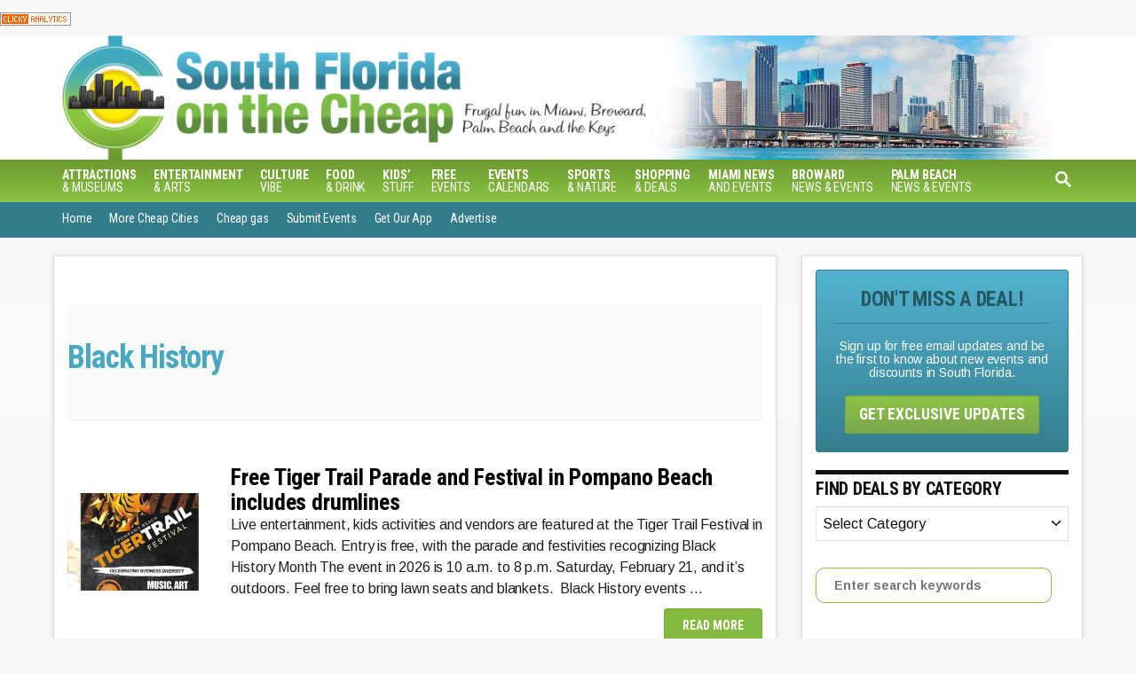

--- FILE ---
content_type: text/html; charset=UTF-8
request_url: https://miamionthecheap.com/tag/black-history/
body_size: 25750
content:
<!DOCTYPE html><html lang="en-US"><head><meta charset="UTF-8"><link rel="preconnect" href="https://fonts.gstatic.com/" crossorigin /><meta name="viewport" content="width=device-width, initial-scale=1.0"><meta http-equiv="X-UA-Compatible" content="ie=edge"><style>@font-face{font-family:'Arimo';font-style:italic;font-weight:400;font-display:optional;src:url(https://miamionthecheap.com/lotc-cms/wp-content/mvt-fonts/1/Arimo/400-italic/400-italic.woff2) format('woff2');unicode-range:U+0000-00FF,U+0131,U+0152-0153,U+02BB-02BC,U+02C6,U+02DA,U+02DC,U+2000-206F,U+2074,U+20AC,U+2122,U+2191,U+2193,U+2212,U+2215,U+FEFF,U+FFFD} @font-face{font-family:'Arimo';font-style:italic;font-weight:700;font-display:optional;src:url(https://miamionthecheap.com/lotc-cms/wp-content/mvt-fonts/1/Arimo/700-italic/700-italic.woff2) format('woff2');unicode-range:U+0000-00FF,U+0131,U+0152-0153,U+02BB-02BC,U+02C6,U+02DA,U+02DC,U+2000-206F,U+2074,U+20AC,U+2122,U+2191,U+2193,U+2212,U+2215,U+FEFF,U+FFFD} @font-face{font-family:'Arimo';font-style:normal;font-weight:400;font-display:optional;src:url(https://miamionthecheap.com/lotc-cms/wp-content/mvt-fonts/1/Arimo/400-normal/400-normal.woff2) format('woff2');unicode-range:U+0000-00FF,U+0131,U+0152-0153,U+02BB-02BC,U+02C6,U+02DA,U+02DC,U+2000-206F,U+2074,U+20AC,U+2122,U+2191,U+2193,U+2212,U+2215,U+FEFF,U+FFFD} @font-face{font-family:'Arimo';font-style:normal;font-weight:700;font-display:optional;src:url(https://miamionthecheap.com/lotc-cms/wp-content/mvt-fonts/1/Arimo/700-normal/700-normal.woff2) format('woff2');unicode-range:U+0000-00FF,U+0131,U+0152-0153,U+02BB-02BC,U+02C6,U+02DA,U+02DC,U+2000-206F,U+2074,U+20AC,U+2122,U+2191,U+2193,U+2212,U+2215,U+FEFF,U+FFFD}</style><style>@font-face{font-family:'Roboto Condensed';font-style:italic;font-weight:400;font-display:optional;src:url(https://miamionthecheap.com/lotc-cms/wp-content/mvt-fonts/1/Roboto-Condensed/400-italic/400-italic.woff2) format('woff2');unicode-range:U+0000-00FF,U+0131,U+0152-0153,U+02BB-02BC,U+02C6,U+02DA,U+02DC,U+2000-206F,U+2074,U+20AC,U+2122,U+2191,U+2193,U+2212,U+2215,U+FEFF,U+FFFD} @font-face{font-family:'Roboto Condensed';font-style:italic;font-weight:700;font-display:optional;src:url(https://miamionthecheap.com/lotc-cms/wp-content/mvt-fonts/1/Roboto-Condensed/700-italic/700-italic.woff2) format('woff2');unicode-range:U+0000-00FF,U+0131,U+0152-0153,U+02BB-02BC,U+02C6,U+02DA,U+02DC,U+2000-206F,U+2074,U+20AC,U+2122,U+2191,U+2193,U+2212,U+2215,U+FEFF,U+FFFD} @font-face{font-family:'Roboto Condensed';font-style:normal;font-weight:400;font-display:optional;src:url(https://miamionthecheap.com/lotc-cms/wp-content/mvt-fonts/1/Roboto-Condensed/400-normal/400-normal.woff2) format('woff2');unicode-range:U+0000-00FF,U+0131,U+0152-0153,U+02BB-02BC,U+02C6,U+02DA,U+02DC,U+2000-206F,U+2074,U+20AC,U+2122,U+2191,U+2193,U+2212,U+2215,U+FEFF,U+FFFD} @font-face{font-family:'Roboto Condensed';font-style:normal;font-weight:700;font-display:optional;src:url(https://miamionthecheap.com/lotc-cms/wp-content/mvt-fonts/1/Roboto-Condensed/700-normal/700-normal.woff2) format('woff2');unicode-range:U+0000-00FF,U+0131,U+0152-0153,U+02BB-02BC,U+02C6,U+02DA,U+02DC,U+2000-206F,U+2074,U+20AC,U+2122,U+2191,U+2193,U+2212,U+2215,U+FEFF,U+FFFD}</style><meta name='robots' content='noindex, follow' /><style>img:is([sizes="auto" i], [sizes^="auto," i]) { contain-intrinsic-size: 3000px 1500px }</style><title>Black History Archives - South Florida on the Cheap</title><meta property="og:locale" content="en_US" /><meta property="og:type" content="article" /><meta property="og:title" content="Black History Archives" /><meta property="og:url" content="https://miamionthecheap.com/tag/black-history/" /><meta property="og:site_name" content="South Florida on the Cheap" /> <script type="application/ld+json" class="yoast-schema-graph">{"@context":"https://schema.org","@graph":[{"@type":"CollectionPage","@id":"https://miamionthecheap.com/tag/black-history/","url":"https://miamionthecheap.com/tag/black-history/","name":"Black History Archives - South Florida on the Cheap","isPartOf":{"@id":"https://miamionthecheap.com/#website"},"primaryImageOfPage":{"@id":"https://miamionthecheap.com/tag/black-history/#primaryimage"},"image":{"@id":"https://miamionthecheap.com/tag/black-history/#primaryimage"},"thumbnailUrl":"https://miamionthecheap.com/lotc-cms/wp-content/uploads/2023/02/Tiger-Trail-Festival-in-Pompano-Florida-1.jpg","breadcrumb":{"@id":"https://miamionthecheap.com/tag/black-history/#breadcrumb"},"inLanguage":"en-US"},{"@type":"ImageObject","inLanguage":"en-US","@id":"https://miamionthecheap.com/tag/black-history/#primaryimage","url":"https://miamionthecheap.com/lotc-cms/wp-content/uploads/2023/02/Tiger-Trail-Festival-in-Pompano-Florida-1.jpg","contentUrl":"https://miamionthecheap.com/lotc-cms/wp-content/uploads/2023/02/Tiger-Trail-Festival-in-Pompano-Florida-1.jpg","width":397,"height":387},{"@type":"BreadcrumbList","@id":"https://miamionthecheap.com/tag/black-history/#breadcrumb","itemListElement":[{"@type":"ListItem","position":1,"name":"Home","item":"https://miamionthecheap.com/"},{"@type":"ListItem","position":2,"name":"Black History"}]},{"@type":"WebSite","@id":"https://miamionthecheap.com/#website","url":"https://miamionthecheap.com/","name":"South Florida on the Cheap","description":"discounts, deals and free events in Miami, Broward and Palm Beach","publisher":{"@id":"https://miamionthecheap.com/#organization"},"potentialAction":[{"@type":"SearchAction","target":{"@type":"EntryPoint","urlTemplate":"https://miamionthecheap.com/?s={search_term_string}"},"query-input":{"@type":"PropertyValueSpecification","valueRequired":true,"valueName":"search_term_string"}}],"inLanguage":"en-US"},{"@type":"Organization","@id":"https://miamionthecheap.com/#organization","name":"South Florida on the Cheap","alternateName":"Miami on the Cheap","url":"https://miamionthecheap.com/","logo":{"@type":"ImageObject","inLanguage":"en-US","@id":"https://miamionthecheap.com/#/schema/logo/image/","url":"https://miamionthecheap.com/lotc-cms/wp-content/uploads/2023/09/south-florida_badge.jpg","contentUrl":"https://miamionthecheap.com/lotc-cms/wp-content/uploads/2023/09/south-florida_badge.jpg","width":314,"height":386,"caption":"South Florida on the Cheap"},"image":{"@id":"https://miamionthecheap.com/#/schema/logo/image/"},"sameAs":["https://www.facebook.com/southfloridaonthecheap","https://www.pinterest.com/miamicheap","https://www.instagram.com/miamicheap/"]}]}</script> <link rel='dns-prefetch' href='//scripts.mediavine.com' /><link rel='dns-prefetch' href='//www.googletagmanager.com' /><link rel='dns-prefetch' href='//stats.wp.com' /><link rel='dns-prefetch' href='//code.jquery.com' /><link rel='dns-prefetch' href='//fonts.googleapis.com' /><link rel='dns-prefetch' href='//cdnjs.cloudflare.com' /><link rel='dns-prefetch' href='//v0.wordpress.com' /><link rel="alternate" type="application/rss+xml" title="South Florida on the Cheap &raquo; Feed" href="https://miamionthecheap.com/feed/" /><link rel="alternate" type="application/rss+xml" title="South Florida on the Cheap &raquo; Comments Feed" href="https://miamionthecheap.com/comments/feed/" /><link rel="alternate" type="application/rss+xml" title="South Florida on the Cheap &raquo; Black History Tag Feed" href="https://miamionthecheap.com/tag/black-history/feed/" /><style type="text/css" id="mv-trellis-custom-css">:root{--mv-trellis-color-link:var(--mv-trellis-color-primary);--mv-trellis-color-link-hover:var(--mv-trellis-color-secondary);--mv-trellis-font-body:Arimo,sans-serif;;--mv-trellis-font-heading:"Roboto Condensed",sans-serif;;--mv-trellis-font-size-ex-sm:0.667rem;--mv-trellis-font-size-sm:0.875rem;--mv-trellis-font-size:1rem;--mv-trellis-font-size-lg:1.125rem;--mv-trellis-color-primary:#83ba3f;--mv-trellis-color-secondary:#49a7c0;--mv-trellis-max-logo-size:100px;--mv-trellis-gutter-small:10px;--mv-trellis-gutter:20px;--mv-trellis-gutter-double:40px;--mv-trellis-gutter-large:50px;}</style><script>WebFontConfig={google:{families:["Arimo:400,400italic,700,700italic","Roboto Condensed:400,400italic,700,700italic"]}};if ( typeof WebFont === "object" && typeof WebFont.load === "function" ) { WebFont.load( WebFontConfig ); }</script><script data-optimized="1" src="https://miamionthecheap.com/lotc-cms/wp-content/plugins/litespeed-cache/assets/js/webfontloader.min.js"></script> <link rel='stylesheet' id='datepicker-style-css' href='https://code.jquery.com/ui/1.11.4/themes/start/jquery-ui.css?ver=21547625870a1085d8b6c0f6ce9ca1ef' type='text/css' media='all' /><link rel='stylesheet' id='lotc-events-style-css' href='https://miamionthecheap.com/lotc-cms/wp-content/plugins/living-on-the-cheap-events/css/lotc-events.css?ver=21547625870a1085d8b6c0f6ce9ca1ef' type='text/css' media='all' /><link rel='stylesheet' id='wpra-lightbox-css' href='https://miamionthecheap.com/lotc-cms/wp-content/plugins/wp-rss-aggregator/core/css/jquery-colorbox.css?ver=1.4.33' type='text/css' media='all' /><link rel='stylesheet' id='menu-icons-extra-css' href='https://miamionthecheap.com/lotc-cms/wp-content/plugins/menu-icons/css/extra.min.css?ver=0.13.20' type='text/css' media='all' /><link rel='stylesheet' id='wp-block-library-css' href='https://miamionthecheap.com/lotc-cms/wp-includes/css/dist/block-library/style.min.css?ver=21547625870a1085d8b6c0f6ce9ca1ef' type='text/css' media='all' /><style id='classic-theme-styles-inline-css' type='text/css'>/*! This file is auto-generated */
.wp-block-button__link{color:#fff;background-color:#32373c;border-radius:9999px;box-shadow:none;text-decoration:none;padding:calc(.667em + 2px) calc(1.333em + 2px);font-size:1.125em}.wp-block-file__button{background:#32373c;color:#fff;text-decoration:none}</style><style id='safe-svg-svg-icon-style-inline-css' type='text/css'>.safe-svg-cover{text-align:center}.safe-svg-cover .safe-svg-inside{display:inline-block;max-width:100%}.safe-svg-cover svg{fill:currentColor;height:100%;max-height:100%;max-width:100%;width:100%}</style><link rel='stylesheet' id='wpra-displays-css' href='https://miamionthecheap.com/lotc-cms/wp-content/plugins/wp-rss-aggregator/core/css/displays.css?ver=5.0.10' type='text/css' media='all' /><link rel='stylesheet' id='wpra-et-layout-css-css' href='https://miamionthecheap.com/lotc-cms/wp-content/plugins/wp-rss-aggregator-premium//basic/css/et-layout.css?ver=5.0.10' type='text/css' media='all' /><link rel='stylesheet' id='wpra-grid-layout-css-css' href='https://miamionthecheap.com/lotc-cms/wp-content/plugins/wp-rss-aggregator-premium//basic/css/grid-layout.css?ver=5.0.10' type='text/css' media='all' /><link rel='stylesheet' id='mediaelement-css' href='https://miamionthecheap.com/lotc-cms/wp-includes/js/mediaelement/mediaelementplayer-legacy.min.css?ver=4.2.17' type='text/css' media='all' /><link rel='stylesheet' id='wp-mediaelement-css' href='https://miamionthecheap.com/lotc-cms/wp-includes/js/mediaelement/wp-mediaelement.min.css?ver=21547625870a1085d8b6c0f6ce9ca1ef' type='text/css' media='all' /><style id='jetpack-sharing-buttons-style-inline-css' type='text/css'>.jetpack-sharing-buttons__services-list{display:flex;flex-direction:row;flex-wrap:wrap;gap:0;list-style-type:none;margin:5px;padding:0}.jetpack-sharing-buttons__services-list.has-small-icon-size{font-size:12px}.jetpack-sharing-buttons__services-list.has-normal-icon-size{font-size:16px}.jetpack-sharing-buttons__services-list.has-large-icon-size{font-size:24px}.jetpack-sharing-buttons__services-list.has-huge-icon-size{font-size:36px}@media print{.jetpack-sharing-buttons__services-list{display:none!important}}.editor-styles-wrapper .wp-block-jetpack-sharing-buttons{gap:0;padding-inline-start:0}ul.jetpack-sharing-buttons__services-list.has-background{padding:1.25em 2.375em}</style><style id='global-styles-inline-css' type='text/css'>:root{--wp--preset--aspect-ratio--square: 1;--wp--preset--aspect-ratio--4-3: 4/3;--wp--preset--aspect-ratio--3-4: 3/4;--wp--preset--aspect-ratio--3-2: 3/2;--wp--preset--aspect-ratio--2-3: 2/3;--wp--preset--aspect-ratio--16-9: 16/9;--wp--preset--aspect-ratio--9-16: 9/16;--wp--preset--color--black: #000000;--wp--preset--color--cyan-bluish-gray: #abb8c3;--wp--preset--color--white: #ffffff;--wp--preset--color--pale-pink: #f78da7;--wp--preset--color--vivid-red: #cf2e2e;--wp--preset--color--luminous-vivid-orange: #ff6900;--wp--preset--color--luminous-vivid-amber: #fcb900;--wp--preset--color--light-green-cyan: #7bdcb5;--wp--preset--color--vivid-green-cyan: #00d084;--wp--preset--color--pale-cyan-blue: #8ed1fc;--wp--preset--color--vivid-cyan-blue: #0693e3;--wp--preset--color--vivid-purple: #9b51e0;--wp--preset--gradient--vivid-cyan-blue-to-vivid-purple: linear-gradient(135deg,rgba(6,147,227,1) 0%,rgb(155,81,224) 100%);--wp--preset--gradient--light-green-cyan-to-vivid-green-cyan: linear-gradient(135deg,rgb(122,220,180) 0%,rgb(0,208,130) 100%);--wp--preset--gradient--luminous-vivid-amber-to-luminous-vivid-orange: linear-gradient(135deg,rgba(252,185,0,1) 0%,rgba(255,105,0,1) 100%);--wp--preset--gradient--luminous-vivid-orange-to-vivid-red: linear-gradient(135deg,rgba(255,105,0,1) 0%,rgb(207,46,46) 100%);--wp--preset--gradient--very-light-gray-to-cyan-bluish-gray: linear-gradient(135deg,rgb(238,238,238) 0%,rgb(169,184,195) 100%);--wp--preset--gradient--cool-to-warm-spectrum: linear-gradient(135deg,rgb(74,234,220) 0%,rgb(151,120,209) 20%,rgb(207,42,186) 40%,rgb(238,44,130) 60%,rgb(251,105,98) 80%,rgb(254,248,76) 100%);--wp--preset--gradient--blush-light-purple: linear-gradient(135deg,rgb(255,206,236) 0%,rgb(152,150,240) 100%);--wp--preset--gradient--blush-bordeaux: linear-gradient(135deg,rgb(254,205,165) 0%,rgb(254,45,45) 50%,rgb(107,0,62) 100%);--wp--preset--gradient--luminous-dusk: linear-gradient(135deg,rgb(255,203,112) 0%,rgb(199,81,192) 50%,rgb(65,88,208) 100%);--wp--preset--gradient--pale-ocean: linear-gradient(135deg,rgb(255,245,203) 0%,rgb(182,227,212) 50%,rgb(51,167,181) 100%);--wp--preset--gradient--electric-grass: linear-gradient(135deg,rgb(202,248,128) 0%,rgb(113,206,126) 100%);--wp--preset--gradient--midnight: linear-gradient(135deg,rgb(2,3,129) 0%,rgb(40,116,252) 100%);--wp--preset--font-size--small: 13px;--wp--preset--font-size--medium: 20px;--wp--preset--font-size--large: 36px;--wp--preset--font-size--x-large: 42px;--wp--preset--spacing--20: 0.44rem;--wp--preset--spacing--30: 0.67rem;--wp--preset--spacing--40: 1rem;--wp--preset--spacing--50: 1.5rem;--wp--preset--spacing--60: 2.25rem;--wp--preset--spacing--70: 3.38rem;--wp--preset--spacing--80: 5.06rem;--wp--preset--shadow--natural: 6px 6px 9px rgba(0, 0, 0, 0.2);--wp--preset--shadow--deep: 12px 12px 50px rgba(0, 0, 0, 0.4);--wp--preset--shadow--sharp: 6px 6px 0px rgba(0, 0, 0, 0.2);--wp--preset--shadow--outlined: 6px 6px 0px -3px rgba(255, 255, 255, 1), 6px 6px rgba(0, 0, 0, 1);--wp--preset--shadow--crisp: 6px 6px 0px rgba(0, 0, 0, 1);}:where(.is-layout-flex){gap: 0.5em;}:where(.is-layout-grid){gap: 0.5em;}body .is-layout-flex{display: flex;}.is-layout-flex{flex-wrap: wrap;align-items: center;}.is-layout-flex > :is(*, div){margin: 0;}body .is-layout-grid{display: grid;}.is-layout-grid > :is(*, div){margin: 0;}:where(.wp-block-columns.is-layout-flex){gap: 2em;}:where(.wp-block-columns.is-layout-grid){gap: 2em;}:where(.wp-block-post-template.is-layout-flex){gap: 1.25em;}:where(.wp-block-post-template.is-layout-grid){gap: 1.25em;}.has-black-color{color: var(--wp--preset--color--black) !important;}.has-cyan-bluish-gray-color{color: var(--wp--preset--color--cyan-bluish-gray) !important;}.has-white-color{color: var(--wp--preset--color--white) !important;}.has-pale-pink-color{color: var(--wp--preset--color--pale-pink) !important;}.has-vivid-red-color{color: var(--wp--preset--color--vivid-red) !important;}.has-luminous-vivid-orange-color{color: var(--wp--preset--color--luminous-vivid-orange) !important;}.has-luminous-vivid-amber-color{color: var(--wp--preset--color--luminous-vivid-amber) !important;}.has-light-green-cyan-color{color: var(--wp--preset--color--light-green-cyan) !important;}.has-vivid-green-cyan-color{color: var(--wp--preset--color--vivid-green-cyan) !important;}.has-pale-cyan-blue-color{color: var(--wp--preset--color--pale-cyan-blue) !important;}.has-vivid-cyan-blue-color{color: var(--wp--preset--color--vivid-cyan-blue) !important;}.has-vivid-purple-color{color: var(--wp--preset--color--vivid-purple) !important;}.has-black-background-color{background-color: var(--wp--preset--color--black) !important;}.has-cyan-bluish-gray-background-color{background-color: var(--wp--preset--color--cyan-bluish-gray) !important;}.has-white-background-color{background-color: var(--wp--preset--color--white) !important;}.has-pale-pink-background-color{background-color: var(--wp--preset--color--pale-pink) !important;}.has-vivid-red-background-color{background-color: var(--wp--preset--color--vivid-red) !important;}.has-luminous-vivid-orange-background-color{background-color: var(--wp--preset--color--luminous-vivid-orange) !important;}.has-luminous-vivid-amber-background-color{background-color: var(--wp--preset--color--luminous-vivid-amber) !important;}.has-light-green-cyan-background-color{background-color: var(--wp--preset--color--light-green-cyan) !important;}.has-vivid-green-cyan-background-color{background-color: var(--wp--preset--color--vivid-green-cyan) !important;}.has-pale-cyan-blue-background-color{background-color: var(--wp--preset--color--pale-cyan-blue) !important;}.has-vivid-cyan-blue-background-color{background-color: var(--wp--preset--color--vivid-cyan-blue) !important;}.has-vivid-purple-background-color{background-color: var(--wp--preset--color--vivid-purple) !important;}.has-black-border-color{border-color: var(--wp--preset--color--black) !important;}.has-cyan-bluish-gray-border-color{border-color: var(--wp--preset--color--cyan-bluish-gray) !important;}.has-white-border-color{border-color: var(--wp--preset--color--white) !important;}.has-pale-pink-border-color{border-color: var(--wp--preset--color--pale-pink) !important;}.has-vivid-red-border-color{border-color: var(--wp--preset--color--vivid-red) !important;}.has-luminous-vivid-orange-border-color{border-color: var(--wp--preset--color--luminous-vivid-orange) !important;}.has-luminous-vivid-amber-border-color{border-color: var(--wp--preset--color--luminous-vivid-amber) !important;}.has-light-green-cyan-border-color{border-color: var(--wp--preset--color--light-green-cyan) !important;}.has-vivid-green-cyan-border-color{border-color: var(--wp--preset--color--vivid-green-cyan) !important;}.has-pale-cyan-blue-border-color{border-color: var(--wp--preset--color--pale-cyan-blue) !important;}.has-vivid-cyan-blue-border-color{border-color: var(--wp--preset--color--vivid-cyan-blue) !important;}.has-vivid-purple-border-color{border-color: var(--wp--preset--color--vivid-purple) !important;}.has-vivid-cyan-blue-to-vivid-purple-gradient-background{background: var(--wp--preset--gradient--vivid-cyan-blue-to-vivid-purple) !important;}.has-light-green-cyan-to-vivid-green-cyan-gradient-background{background: var(--wp--preset--gradient--light-green-cyan-to-vivid-green-cyan) !important;}.has-luminous-vivid-amber-to-luminous-vivid-orange-gradient-background{background: var(--wp--preset--gradient--luminous-vivid-amber-to-luminous-vivid-orange) !important;}.has-luminous-vivid-orange-to-vivid-red-gradient-background{background: var(--wp--preset--gradient--luminous-vivid-orange-to-vivid-red) !important;}.has-very-light-gray-to-cyan-bluish-gray-gradient-background{background: var(--wp--preset--gradient--very-light-gray-to-cyan-bluish-gray) !important;}.has-cool-to-warm-spectrum-gradient-background{background: var(--wp--preset--gradient--cool-to-warm-spectrum) !important;}.has-blush-light-purple-gradient-background{background: var(--wp--preset--gradient--blush-light-purple) !important;}.has-blush-bordeaux-gradient-background{background: var(--wp--preset--gradient--blush-bordeaux) !important;}.has-luminous-dusk-gradient-background{background: var(--wp--preset--gradient--luminous-dusk) !important;}.has-pale-ocean-gradient-background{background: var(--wp--preset--gradient--pale-ocean) !important;}.has-electric-grass-gradient-background{background: var(--wp--preset--gradient--electric-grass) !important;}.has-midnight-gradient-background{background: var(--wp--preset--gradient--midnight) !important;}.has-small-font-size{font-size: var(--wp--preset--font-size--small) !important;}.has-medium-font-size{font-size: var(--wp--preset--font-size--medium) !important;}.has-large-font-size{font-size: var(--wp--preset--font-size--large) !important;}.has-x-large-font-size{font-size: var(--wp--preset--font-size--x-large) !important;}
:where(.wp-block-post-template.is-layout-flex){gap: 1.25em;}:where(.wp-block-post-template.is-layout-grid){gap: 1.25em;}
:where(.wp-block-columns.is-layout-flex){gap: 2em;}:where(.wp-block-columns.is-layout-grid){gap: 2em;}
:root :where(.wp-block-pullquote){font-size: 1.5em;line-height: 1.6;}</style><link rel="preload" class="mv-grow-style" href="https://miamionthecheap.com/lotc-cms/wp-content/plugins/social-pug/assets/dist/style-frontend-pro.css?ver=1.36.3" as="style"><noscript><link rel='stylesheet' id='dpsp-frontend-style-pro-css' href='https://miamionthecheap.com/lotc-cms/wp-content/plugins/social-pug/assets/dist/style-frontend-pro.css?ver=1.36.3' type='text/css' media='all' />
</noscript><style id='dpsp-frontend-style-pro-inline-css' type='text/css'>@media screen and ( max-width : 720px ) {
					.dpsp-content-wrapper.dpsp-hide-on-mobile,
					.dpsp-share-text.dpsp-hide-on-mobile {
						display: none;
					}
					.dpsp-has-spacing .dpsp-networks-btns-wrapper li {
						margin:0 2% 10px 0;
					}
					.dpsp-network-btn.dpsp-has-label:not(.dpsp-has-count) {
						max-height: 40px;
						padding: 0;
						justify-content: center;
					}
					.dpsp-content-wrapper.dpsp-size-small .dpsp-network-btn.dpsp-has-label:not(.dpsp-has-count){
						max-height: 32px;
					}
					.dpsp-content-wrapper.dpsp-size-large .dpsp-network-btn.dpsp-has-label:not(.dpsp-has-count){
						max-height: 46px;
					}
				}
			
			@media screen and ( max-width : 720px ) {
				aside#dpsp-floating-sidebar.dpsp-hide-on-mobile.opened {
					display: none;
				}
			}</style><link rel='stylesheet' id='fontawesome-css' href='//cdnjs.cloudflare.com/ajax/libs/font-awesome/7.0.0/css/all.min.css?ver=1.0.0' type='text/css' media='all' /><link rel='stylesheet' id='forget-about-shortcode-buttons-css' href='https://miamionthecheap.com/lotc-cms/wp-content/plugins/forget-about-shortcode-buttons/public/css/button-styles.css?ver=2.1.3' type='text/css' media='all' /><link rel='stylesheet' id='mv-trellis-css' href='https://miamionthecheap.com/lotc-cms/wp-content/themes/mediavine-trellis/assets/dist/main.0.18.1.css?ver=0.18.1' type='text/css' media='all' /><link rel='stylesheet' id='mv-trellis--css' href='https://miamionthecheap.com/lotc-cms/wp-content/themes/lotc-trellis/assets/dist/css/main.0.0.1.css' type='text/css' media='all' /> <script id="mv-trellis-localModel" data-cfasync="false">window.$adManagementConfig = window.$adManagementConfig || {};
					window.$adManagementConfig.web = window.$adManagementConfig.web || {};
					window.$adManagementConfig.web.localModel = {"optimize_mobile_pagespeed":true,"optimize_desktop_pagespeed":true,"content_selector":".mvt-content","footer_selector":"footer.footer","content_selector_mobile":".mvt-content","comments_selector":"","sidebar_atf_selector":".sidebar-primary .widget-container:nth-last-child(3)","sidebar_atf_position":"afterend","sidebar_btf_selector":".mv-sticky-slot","sidebar_btf_position":"beforeend","content_stop_selector":"","sidebar_btf_stop_selector":"footer.footer","custom_css":"","ad_box":true,"sidebar_minimum_width":"1135","native_html_templates":{"feed":"<aside class=\"mv-trellis-native-ad-feed\"><div class=\"native-ad-image\" style=\"min-height:213px;min-width:320px;\"><div style=\"display: none;\" data-native-size=\"[300, 250]\" data-native-type=\"video\"><\/div><div style=\"width:320px;height:213px;\" data-native-size=\"[320,213]\" data-native-type=\"image\"><\/div><\/div><div class=\"native-content\"><img class=\"native-icon\" data-native-type=\"icon\" style=\"max-height: 50px; width: auto;\"><h2 data-native-len=\"80\" data-native-d-len=\"120\" data-native-type=\"title\"><\/h2><div data-native-len=\"140\" data-native-d-len=\"340\" data-native-type=\"body\"><\/div><div class=\"cta-container\"><div data-native-type=\"sponsoredBy\"><\/div><a rel=\"nonopener sponsor\" data-native-type=\"clickUrl\" class=\"button article-read-more\"><span data-native-type=\"cta\"><\/span><\/a><\/div><\/div><\/aside>","content":"<aside class=\"mv-trellis-native-ad-content\"><div class=\"native-ad-image\"><div style=\"display: none;\" data-native-size=\"[300, 250]\" data-native-type=\"video\"><\/div><div data-native-size=\"[300,300]\" data-native-type=\"image\"><\/div><\/div><div class=\"native-content\"><img class=\"native-icon\" data-native-type=\"icon\" style=\"max-height: 50px; width: auto;\"><h2 data-native-len=\"80\" data-native-d-len=\"120\" data-native-type=\"title\"><\/h2><div data-native-len=\"140\" data-native-d-len=\"340\" data-native-type=\"body\"><\/div><div class=\"cta-container\"><div data-native-type=\"sponsoredBy\"><\/div><a data-native-type=\"clickUrl\" class=\"button article-read-more\"><span data-native-type=\"cta\"><\/span><\/a><\/div><\/div><\/aside>","sidebar":"<aside class=\"mv-trellis-native-ad-sidebar\"><div class=\"native-ad-image\"><div style=\"display: none;\" data-native-size=\"[300, 250]\" data-native-type=\"video\"><\/div><div data-native-size=\"[300,300]\" data-native-type=\"image\"><\/div><\/div><img class=\"native-icon\" data-native-type=\"icon\" style=\"max-height: 50px; width: auto;\"><h3 data-native-len=\"80\"><a rel=\"nonopener sponsor\" data-native-type=\"title\"><\/a><\/h3><div data-native-len=\"140\" data-native-d-len=\"340\" data-native-type=\"body\"><\/div><div data-native-type=\"sponsoredBy\"><\/div><a data-native-type=\"clickUrl\" class=\"button article-read-more\"><span data-native-type=\"cta\"><\/span><\/a><\/aside>","sticky_sidebar":"<aside class=\"mv-trellis-native-ad-sticky-sidebar\"><div class=\"native-ad-image\"><div style=\"display: none;\" data-native-size=\"[300, 250]\" data-native-type=\"video\"><\/div><div data-native-size=\"[300,300]\" data-native-type=\"image\"><\/div><\/div><img class=\"native-icon\" data-native-type=\"icon\" style=\"max-height: 50px; width: auto;\"><h3 data-native-len=\"80\" data-native-type=\"title\"><\/h3><div data-native-len=\"140\" data-native-d-len=\"340\" data-native-type=\"body\"><\/div><div data-native-type=\"sponsoredBy\"><\/div><a data-native-type=\"clickUrl\" class=\"button article-read-more\"><span data-native-type=\"cta\"><\/span><\/a><\/aside>","adhesion":"<aside class=\"mv-trellis-native-ad-adhesion\"><div data-native-size=\"[100,100]\" data-native-type=\"image\"><\/div><div class=\"native-content\"><img class=\"native-icon\" data-native-type=\"icon\" style=\"max-height: 50px; width: auto;\"><div data-native-type=\"sponsoredBy\"><\/div><h6 data-native-len=\"80\" data-native-d-len=\"120\" data-native-type=\"title\"><\/h6><\/div><div class=\"cta-container\"><a class=\"button article-read-more\" data-native-type=\"clickUrl\"><span data-native-type=\"cta\"><\/span><\/a><\/div><\/aside>"}};</script> <script type="text/javascript" src="https://miamionthecheap.com/lotc-cms/wp-includes/js/jquery/jquery.min.js?ver=3.7.1" id="jquery-core-js"></script> <script type="text/javascript" src="https://miamionthecheap.com/lotc-cms/wp-includes/js/jquery/jquery-migrate.min.js?ver=3.4.1" id="jquery-migrate-js"></script> <script type="text/javascript" async="async" fetchpriority="high" data-noptimize="1" data-cfasync="false" src="https://scripts.mediavine.com/tags/miami-on-the-cheap.js?ver=21547625870a1085d8b6c0f6ce9ca1ef" id="mv-script-wrapper-js"></script> <script type="text/javascript" id="ga/js-js" class="mv-trellis-script" src="https://www.googletagmanager.com/gtag/js?id=UA-7082749-1" defer data-noptimize data-handle="ga/js"></script> <script type="text/javascript" id="mv-trellis-images/intersection-observer-js" class="mv-trellis-script" src="https://miamionthecheap.com/lotc-cms/wp-content/plugins/mediavine-trellis-images/assets/dist/IO.0.7.1.js?ver=0.7.1" defer data-noptimize data-handle="mv-trellis-images/intersection-observer"></script> <script type="text/javascript" id="mv-trellis-images/webp-check-js" class="mv-trellis-script" src="https://miamionthecheap.com/lotc-cms/wp-content/mvt-js/1/6a76c27036f54bb48ed9bc3294c5d172.min.js" defer data-noptimize data-handle="mv-trellis-images/webp-check"></script> <link rel="https://api.w.org/" href="https://miamionthecheap.com/wp-json/" /><link rel="alternate" title="JSON" type="application/json" href="https://miamionthecheap.com/wp-json/wp/v2/tags/17448" /><link rel="EditURI" type="application/rsd+xml" title="RSD" href="https://miamionthecheap.com/lotc-cms/xmlrpc.php?rsd" /><meta name="hubbub-info" description="Hubbub 1.36.3"><style>img#wpstats{display:none}</style><meta name="google-site-verification" content="mmgjsPqgovyn4apScV5dGjAMUHsCt_ItV8_tMVZODkI" />
 <script async src="https://www.googletagmanager.com/gtag/js?id=G-15QYZZ3L4E"></script> <script>window.dataLayer = window.dataLayer || [];
  function gtag(){dataLayer.push(arguments);}
  gtag('js', new Date());

  gtag('config', 'UA-7082749-1');
  gtag('config', 'G-15QYZZ3L4E');
  gtag('config', 'AW-1050411071');</script> <script src="https://www.anrdoezrs.net/am/3395917/include/allCj/impressions/page/am.js"></script> <a title="Web Analytics" href="https://clicky.com/101420603"><img data-lazyloaded="1" src="[data-uri]" width="80" height="15" alt="Clicky" data-src="//static.getclicky.com/media/links/badge.gif" border="0" /><noscript><img width="80" height="15" alt="Clicky" src="//static.getclicky.com/media/links/badge.gif" border="0" /></noscript></a> <script async data-id="101420603" src="//static.getclicky.com/js"></script> <meta name="facebook-domain-verification" content="94yfkxj2nrwl2yc0et4g62uz9craex" /><style type="text/css" id="mv-trellis-native-ads-css">:root{--mv-trellis-color-native-ad-background: var(--mv-trellis-color-background-accent,#fafafa);}[class*="mv-trellis-native-ad"]{display:flex;flex-direction:column;text-align:center;align-items:center;padding:10px;margin:15px 0;border-top:1px solid #eee;border-bottom:1px solid #eee;background-color:var(--mv-trellis-color-native-ad-background,#fafafa)}[class*="mv-trellis-native-ad"] [data-native-type="image"]{background-repeat:no-repeat;background-size:cover;background-position:center center;}[class*="mv-trellis-native-ad"] [data-native-type="sponsoredBy"]{font-size:0.875rem;text-decoration:none;transition:color .3s ease-in-out,background-color .3s ease-in-out;}[class*="mv-trellis-native-ad"] [data-native-type="title"]{line-height:1;margin:10px 0;max-width:100%;text-decoration:none;transition:color .3s ease-in-out,background-color .3s ease-in-out;}[class*="mv-trellis-native-ad"] [data-native-type="title"],[class*="mv-trellis-native-ad"] [data-native-type="sponsoredBy"]{color:var(--mv-trellis-color-link)}[class*="mv-trellis-native-ad"] [data-native-type="title"]:hover,[class*="mv-trellis-native-ad"] [data-native-type="sponsoredBy"]:hover{color:var(--mv-trellis-color-link-hover)}[class*="mv-trellis-native-ad"] [data-native-type="body"]{max-width:100%;}[class*="mv-trellis-native-ad"] .article-read-more{display:inline-block;font-size:0.875rem;line-height:1.25;margin-left:0px;margin-top:10px;padding:10px 20px;text-align:right;text-decoration:none;text-transform:uppercase;}@media only screen and (min-width:600px){.mv-trellis-native-ad-feed,.mv-trellis-native-ad-content{flex-direction:row;padding:0;text-align:left;}.mv-trellis-native-ad-feed .native-content,.mv-trellis-native-ad-content{padding:10px}}.mv-trellis-native-ad-feed [data-native-type="image"]{max-width:100%;height:auto;}.mv-trellis-native-ad-feed .cta-container,.mv-trellis-native-ad-content .cta-container{display:flex;flex-direction:column;align-items:center;}@media only screen and (min-width:600px){.mv-trellis-native-ad-feed .cta-container,.mv-trellis-native-ad-content .cta-container{flex-direction:row;align-items: flex-end;justify-content:space-between;}}@media only screen and (min-width:600px){.mv-trellis-native-ad-content{padding:0;}.mv-trellis-native-ad-content .native-content{max-width:calc(100% - 300px);padding:15px;}}.mv-trellis-native-ad-content [data-native-type="image"]{height:300px;max-width:100%;width:300px;}.mv-trellis-native-ad-sticky-sidebar,.mv-trellis-native-ad-sidebar{font-size:var(--mv-trellis-font-size-sm,0.875rem);margin:20px 0;max-width:300px;padding:0 0 var(--mv-trellis-gutter,20px);}.mv-trellis-native-ad-sticky-sidebar [data-native-type="image"],.mv-trellis-native-ad-sticky-sidebar [data-native-type="image"]{height:300px;margin:0 auto;max-width:100%;width:300px;}.mv-trellis-native-ad-sticky-sidebar [data-native-type="body"]{padding:0 var(--mv-trellis-gutter,20px);}.mv-trellis-native-ad-sticky-sidebar [data-native-type="sponsoredBy"],.mv-trellis-native-ad-sticky-sidebar [data-native-type="sponsoredBy"]{display:inline-block}.mv-trellis-native-ad-sticky-sidebar h3,.mv-trellis-native-ad-sidebar h3 [data-native-type="title"]{margin:15px auto;width:300px;}.mv-trellis-native-ad-adhesion{background-color:transparent;flex-direction:row;height:90px;margin:0;padding:0 20px;}.mv-trellis-native-ad-adhesion [data-native-type="image"]{height:120px;margin:0 auto;max-width:100%;transform:translateY(-20px);width:120px;}.mv-trellis-native-ad-adhesion [data-native-type="sponsoredBy"],.mv-trellis-native-ad-adhesion  .article-read-more{font-size:0.75rem;}.mv-trellis-native-ad-adhesion [data-native-type="title"]{font-size:1rem;}.mv-trellis-native-ad-adhesion .native-content{display:flex;flex-direction:column;justify-content:center;padding:0 10px;text-align:left;}.mv-trellis-native-ad-adhesion .cta-container{display:flex;align-items:center;}</style><meta name="theme-color" content="#8ac444"/><link rel="manifest" href="https://miamionthecheap.com/lotc-cms/manifest">
 <script type='text/javascript'>!function(f,b,e,v,n,t,s){if(f.fbq)return;n=f.fbq=function(){n.callMethod?
n.callMethod.apply(n,arguments):n.queue.push(arguments)};if(!f._fbq)f._fbq=n;
n.push=n;n.loaded=!0;n.version='2.0';n.queue=[];t=b.createElement(e);t.async=!0;
t.src=v;s=b.getElementsByTagName(e)[0];s.parentNode.insertBefore(t,s)}(window,
document,'script','https://connect.facebook.net/en_US/fbevents.js');</script>  <script type='text/javascript'>var url = window.location.origin + '?ob=open-bridge';
            fbq('set', 'openbridge', '1053337378974096', url);
fbq('init', '1053337378974096', {}, {
    "agent": "wordpress-6.8.3-4.1.5"
})</script><script type='text/javascript'>fbq('track', 'PageView', []);</script><link rel="icon" href="https://miamionthecheap.com/lotc-cms/wp-content/uploads/2025/03/cropped-favicon-32x32.png" sizes="32x32" /><link rel="icon" href="https://miamionthecheap.com/lotc-cms/wp-content/uploads/2025/03/cropped-favicon-192x192.png" sizes="192x192" /><link rel="apple-touch-icon" href="https://miamionthecheap.com/lotc-cms/wp-content/uploads/2025/03/cropped-favicon-180x180.png" /><meta name="msapplication-TileImage" content="https://miamionthecheap.com/lotc-cms/wp-content/uploads/2025/03/cropped-favicon-270x270.png" /><style type="text/css" id="wp-custom-css">/* Makes the sticky ad sticky again */
.content-inner-wrap .sidebar .inner  {
    height: 100% !important;
}
/**mv CLS fix for custom child**/
.header-container {
min-height: 100px;
}
@media only screen and (min-width: 768px) {
.main-navbar #primary-nav ul {
flex-flow: row nowrap; /*updating this to nowrap should prevent the menu items from wrapping to a new line on slower devices.*/
}
.main-navbar #primary-nav ul li a {
		font-size: 14px !important;
	word-break: normal !important;
	/**prevent the cascade from altering font size on load**/
	}
}
@media only screen and (min-width: 960px) {
.header-container {
min-height: 115px;
}
}
@media only screen and (min-width: 992px) {
	.lotc_featured_posts_widget .layout-six .col-md-4:nth-child(3n+1) {
		clear: left;
	}
	.lotc_featured_posts_widget .layout-three .col-md-6:nth-child(2n+1) {
		clear: left;
	}
	.content-inner-wrap.content-primary #content { 
		width: 65%;
	}
	.content-inner-wrap.content-primary .sidebar-primary {
   padding: 0 0 0 15px;
	}
}
@media only screen and (min-width: 1200px) {
.header-container {
min-height: 140px;
}
	
	.content-inner-wrap.content-primary #content { 
		width: 70%;
	}
}
/**end mv CLS fix**/

@media (min-width: 1200px) {
	.lotc_featured_posts_widget .layout-eight .col-md-3:nth-child(4n + 1) {
		clear: left;
	}
}
@media (min-width: 1200px) {
	.widget-row .col-xl-4 {
		width: 33.33333333% !important;
	}
}
@media (min-width: 1600px) {
	.col-xl-4 {
		width: 33.33333333%;
	}
}

.lotc_featured_posts_widget .col-12 .more-link { clear: both !important; }

/* Grid style */
.display-posts-listing.grid {
	display: grid;
	grid-gap: 16px;
	margin-bottom: 20px;
}

.display-posts-listing.grid .title {
	display: block;
}

.display-posts-listing.grid img { 
	display: block; 
	max-width: 100%; 
	height: auto; 
}

@media (min-width: 600px) {
	.display-posts-listing.grid {
		grid-template-columns: repeat( 2, 1fr );
	}
}

@media (min-width: 1024px) {
	.display-posts-listing.grid {
		grid-template-columns: repeat( 3, 1fr );
	}
}

.main-navbar .mobile { text-align: right; }
.main-navbar .mobile .nav-toggle { display: inline-block; vertical-align: middle; }
.main-navbar .mobile .search-toggle { vertical-align: middle; display: inline-block; border: none; padding: 10px 5px; 
}
.main-navbar .mobile .search-toggle svg { fill: #fff; display: inline-block; vertical-align: middle; }
#search-container { height: 0; width: 0; overflow: hidden; }</style><meta name="theme-color" content="#8ac444"><link rel="icon" href="/favicon.ico" type="image/png" /></head><body data-rsssl=1 class="archive tag tag-black-history tag-17448 wp-theme-mediavine-trellis wp-child-theme-lotc-trellis mvt-no-js has-grow-sidebar mediavine-trellis"><noscript>
<img height="1" width="1" style="display:none" alt="fbpx"
src="https://www.facebook.com/tr?id=1053337378974096&ev=PageView&noscript=1" />
</noscript><a href="#content" class="screen-reader-text">Skip to Content</a><div class="before-content"><header class="header"><div class="wrapper wrapper-header" style="background-image: url(https://miamionthecheap.com/lotc-cms/wp-content/uploads/2021/10/miami-background.jpg.webp); background-size: contain"><div class="header-container">
<a href="https://miamionthecheap.com/" title="South Florida on the Cheap" class="header-logo"><picture><img src="https://miamionthecheap.com/lotc-cms/wp-content/uploads/2022/07/south_florida_on_the_cheap-CROPPED.png.webp" srcset="https://miamionthecheap.com/lotc-cms/wp-content/uploads/2022/07/south_florida_on_the_cheap-CROPPED.png.webp 1433w, https://miamionthecheap.com/lotc-cms/wp-content/uploads/2022/07/south_florida_on_the_cheap-CROPPED-300x64.png.webp 300w, https://miamionthecheap.com/lotc-cms/wp-content/uploads/2022/07/south_florida_on_the_cheap-CROPPED-728x155.png.webp 728w, https://miamionthecheap.com/lotc-cms/wp-content/uploads/2022/07/south_florida_on_the_cheap-CROPPED-200x43.png.webp 200w, https://miamionthecheap.com/lotc-cms/wp-content/uploads/2022/07/south_florida_on_the_cheap-CROPPED-735x157.png.webp 735w, https://miamionthecheap.com/lotc-cms/wp-content/uploads/2022/07/south_florida_on_the_cheap-CROPPED-335x72.png.webp 335w, https://miamionthecheap.com/lotc-cms/wp-content/uploads/2022/07/south_florida_on_the_cheap-CROPPED-347x74.png.webp 347w, https://miamionthecheap.com/lotc-cms/wp-content/uploads/2022/07/south_florida_on_the_cheap-CROPPED-520x111.png.webp 520w, https://miamionthecheap.com/lotc-cms/wp-content/uploads/2022/07/south_florida_on_the_cheap-CROPPED-640x137.png.webp 640w, https://miamionthecheap.com/lotc-cms/wp-content/uploads/2022/07/south_florida_on_the_cheap-CROPPED-768x164.png.webp 768w, https://miamionthecheap.com/lotc-cms/wp-content/uploads/2022/07/south_florida_on_the_cheap-CROPPED-960x205.png.webp 960w, https://miamionthecheap.com/lotc-cms/wp-content/uploads/2022/07/south_florida_on_the_cheap-CROPPED-1080x231.png.webp 1080w, https://miamionthecheap.com/lotc-cms/wp-content/uploads/2022/07/south_florida_on_the_cheap-CROPPED-400x85.png.webp 400w" sizes="(max-width: 760px) calc(100vw - 40px), 720px" class="size-full size-ratio-full wp-image-1118745 header-logo-img ggnoads" alt="South Florida on the Cheap" data-pin-nopin="true" height="306" width="1433"></picture></a></div></div></header><div class="main-navbar"><div class="wrapper nav-wrapper"><div class="mobile hidden-sm"><button class="nav-toggle" aria-label="Menu">Menu <svg version="1.1" id="Capa_1" xmlns="http://www.w3.org/2000/svg" xmlns:xlink="http://www.w3.org/1999/xlink" x="0px" y="0px"
width="408px" height="408px" viewBox="0 0 408 408" style="enable-background:new 0 0 408 408;" xml:space="preserve"><g id="more-vert">
<path d="M204,102c28.05,0,51-22.95,51-51S232.05,0,204,0s-51,22.95-51,51S175.95,102,204,102z M204,153c-28.05,0-51,22.95-51,51
s22.95,51,51,51s51-22.95,51-51S232.05,153,204,153z M204,306c-28.05,0-51,22.95-51,51s22.95,51,51,51s51-22.95,51-51
S232.05,306,204,306z"/>
</g>
</svg>
</button><nav id="primary-mobile-menu" class="nav-container nav-closed mobile"><ul id="primary-mobile" class="menu"><li id="menu-item-1255056" class="menu-item menu-item-type-taxonomy menu-item-object-category menu-item-1255056"><a href="https://miamionthecheap.com/category/attractions-2/"><span><b>Attractions</b> <br> &#038; Museums</span></a></li><li id="menu-item-1255041" class="menu-item menu-item-type-post_type menu-item-object-page menu-item-has-children menu-item-1255041"><a href="https://miamionthecheap.com/entertainment-and-arts/"><span><b>Entertainment</b> <br> &#038; Arts</span><span class="toggle-sub-menu"><svg class="icon-arrow-down" width="6" height="4" viewBox="0 0 6 4" fill="none" xmlns="http://www.w3.org/2000/svg"><path fill-rule="evenodd" clip-rule="evenodd" d="M3 3.5L0 0L6 0L3 3.5Z" fill="#41A4A9"></path></svg></span></a><ul class="sub-menu"><li id="menu-item-1255052" class="menu-item menu-item-type-taxonomy menu-item-object-category menu-item-1255052"><a href="https://miamionthecheap.com/category/entertainment/music/">Music</a></li><li id="menu-item-1255066" class="menu-item menu-item-type-taxonomy menu-item-object-category menu-item-1255066"><a href="https://miamionthecheap.com/category/entertainment/movies/">Movies</a></li><li id="menu-item-1255068" class="menu-item menu-item-type-taxonomy menu-item-object-category menu-item-1255068"><a href="https://miamionthecheap.com/category/entertainment/theater/">Theater</a></li><li id="menu-item-1255045" class="menu-item menu-item-type-post_type menu-item-object-page menu-item-1255045"><a href="https://miamionthecheap.com/art-exhibits-and-openings/">Miami-Dade Art Exhibits and Openings</a></li><li id="menu-item-1255089" class="menu-item menu-item-type-post_type menu-item-object-page menu-item-1255089"><a href="https://miamionthecheap.com/broward-art-exhibits-openings/">Broward Art Exhibits &#038; Openings</a></li><li id="menu-item-1255049" class="menu-item menu-item-type-post_type menu-item-object-page menu-item-1255049"><a href="https://miamionthecheap.com/palm-beach-art-exhibits-openings/">Palm Beach Art Exhibits and Openings</a></li></ul></li><li id="menu-item-1255036" class="menu-item menu-item-type-post_type menu-item-object-page menu-item-has-children menu-item-1255036"><a href="https://miamionthecheap.com/culture-vibe/"><span><b>Culture</b> <br> Vibe</span><span class="toggle-sub-menu"><svg class="icon-arrow-down" width="6" height="4" viewBox="0 0 6 4" fill="none" xmlns="http://www.w3.org/2000/svg"><path fill-rule="evenodd" clip-rule="evenodd" d="M3 3.5L0 0L6 0L3 3.5Z" fill="#41A4A9"></path></svg></span></a><ul class="sub-menu"><li id="menu-item-1255037" class="menu-item menu-item-type-post_type menu-item-object-page menu-item-1255037"><a href="https://miamionthecheap.com/culture-vibe-art/">Culture Vibe Art</a></li><li id="menu-item-1255038" class="menu-item menu-item-type-post_type menu-item-object-page menu-item-1255038"><a href="https://miamionthecheap.com/culture-vibe-film/">Culture Vibe Film</a></li><li id="menu-item-1255039" class="menu-item menu-item-type-post_type menu-item-object-page menu-item-1255039"><a href="https://miamionthecheap.com/culture-vibe-music/">Culture Vibe Music</a></li><li id="menu-item-1255040" class="menu-item menu-item-type-post_type menu-item-object-page menu-item-1255040"><a href="https://miamionthecheap.com/culture-vibe-theater/">Culture Vibe Theater</a></li></ul></li><li id="menu-item-1255042" class="menu-item menu-item-type-post_type menu-item-object-page menu-item-has-children menu-item-1255042"><a href="https://miamionthecheap.com/food-and-drink/"><span><b>Food </b> <br>&#038; Drink</span><span class="toggle-sub-menu"><svg class="icon-arrow-down" width="6" height="4" viewBox="0 0 6 4" fill="none" xmlns="http://www.w3.org/2000/svg"><path fill-rule="evenodd" clip-rule="evenodd" d="M3 3.5L0 0L6 0L3 3.5Z" fill="#41A4A9"></path></svg></span></a><ul class="sub-menu"><li id="menu-item-1255062" class="menu-item menu-item-type-taxonomy menu-item-object-category menu-item-1255062"><a href="https://miamionthecheap.com/category/food-and-drink/restaurant-deals/">Restaurant Deals</a></li><li id="menu-item-1255058" class="menu-item menu-item-type-taxonomy menu-item-object-category menu-item-1255058"><a href="https://miamionthecheap.com/category/food-and-drink/happy-hours/">Happy Hours</a></li></ul></li><li id="menu-item-1255061" class="menu-item menu-item-type-taxonomy menu-item-object-category menu-item-1255061"><a href="https://miamionthecheap.com/category/kids-stuff-2/"><span><b>Kids&#8217;</b> <br>Stuff</span></a></li><li id="menu-item-1255051" class="menu-item menu-item-type-taxonomy menu-item-object-category menu-item-has-children menu-item-1255051"><a href="https://miamionthecheap.com/category/free-events-2/"><span><b>Free</b> <br> Events</span><span class="toggle-sub-menu"><svg class="icon-arrow-down" width="6" height="4" viewBox="0 0 6 4" fill="none" xmlns="http://www.w3.org/2000/svg"><path fill-rule="evenodd" clip-rule="evenodd" d="M3 3.5L0 0L6 0L3 3.5Z" fill="#41A4A9"></path></svg></span></a><ul class="sub-menu"><li id="menu-item-1255057" class="menu-item menu-item-type-taxonomy menu-item-object-category menu-item-1255057"><a href="https://miamionthecheap.com/category/always-free/">Always Free</a></li></ul></li><li id="menu-item-1255044" class="menu-item menu-item-type-post_type menu-item-object-page menu-item-has-children menu-item-1255044"><a href="https://miamionthecheap.com/events/"><span><b>Events</b> <br> Calendars</span><span class="toggle-sub-menu"><svg class="icon-arrow-down" width="6" height="4" viewBox="0 0 6 4" fill="none" xmlns="http://www.w3.org/2000/svg"><path fill-rule="evenodd" clip-rule="evenodd" d="M3 3.5L0 0L6 0L3 3.5Z" fill="#41A4A9"></path></svg></span></a><ul class="sub-menu"><li id="menu-item-1255043" class="menu-item menu-item-type-post_type menu-item-object-page menu-item-1255043"><a href="https://miamionthecheap.com/free-cheap-today/">Free &#038; Cheap Today</a></li></ul></li><li id="menu-item-1255065" class="menu-item menu-item-type-taxonomy menu-item-object-category menu-item-has-children menu-item-1255065"><a href="https://miamionthecheap.com/category/sports-and-recreation/"><span><b>Sports </b> <br>&#038; Nature</span><span class="toggle-sub-menu"><svg class="icon-arrow-down" width="6" height="4" viewBox="0 0 6 4" fill="none" xmlns="http://www.w3.org/2000/svg"><path fill-rule="evenodd" clip-rule="evenodd" d="M3 3.5L0 0L6 0L3 3.5Z" fill="#41A4A9"></path></svg></span></a><ul class="sub-menu"><li id="menu-item-1255090" class="menu-item menu-item-type-post_type menu-item-object-page menu-item-1255090"><a href="https://miamionthecheap.com/broward-fitness-classes/">Broward Fitness Classes</a></li><li id="menu-item-1255050" class="menu-item menu-item-type-post_type menu-item-object-page menu-item-1255050"><a href="https://miamionthecheap.com/palm-beach-fitness-classes-and-events/">Palm Beach County fitness classes and events</a></li></ul></li><li id="menu-item-1255064" class="menu-item menu-item-type-taxonomy menu-item-object-category menu-item-has-children menu-item-1255064"><a href="https://miamionthecheap.com/category/shopping/"><span><b>Shopping</b> <br>&#038; Deals</span><span class="toggle-sub-menu"><svg class="icon-arrow-down" width="6" height="4" viewBox="0 0 6 4" fill="none" xmlns="http://www.w3.org/2000/svg"><path fill-rule="evenodd" clip-rule="evenodd" d="M3 3.5L0 0L6 0L3 3.5Z" fill="#41A4A9"></path></svg></span></a><ul class="sub-menu"><li id="menu-item-1255063" class="menu-item menu-item-type-taxonomy menu-item-object-category menu-item-1255063"><a href="https://miamionthecheap.com/category/senior-discounts-2/">Senior Discounts</a></li><li id="menu-item-1255091" class="menu-item menu-item-type-post_type menu-item-object-page menu-item-1255091"><a href="https://miamionthecheap.com/business-directory/">Business Directory</a></li></ul></li><li id="menu-item-1255048" class="menu-item menu-item-type-post_type menu-item-object-page menu-item-has-children menu-item-1255048"><a href="https://miamionthecheap.com/miami-dade-news-and-events/"><span><b>Miami News</b> <br>and Events</span><span class="toggle-sub-menu"><svg class="icon-arrow-down" width="6" height="4" viewBox="0 0 6 4" fill="none" xmlns="http://www.w3.org/2000/svg"><path fill-rule="evenodd" clip-rule="evenodd" d="M3 3.5L0 0L6 0L3 3.5Z" fill="#41A4A9"></path></svg></span></a><ul class="sub-menu"><li id="menu-item-1255054" class="menu-item menu-item-type-taxonomy menu-item-object-category menu-item-1255054"><a href="https://miamionthecheap.com/category/events-miami-dade/">Events Miami</a></li><li id="menu-item-1255047" class="menu-item menu-item-type-post_type menu-item-object-page menu-item-1255047"><a href="https://miamionthecheap.com/miami-dade-free-cheap-events-calendar/">Miami-Dade Free &#038; Cheap Events Calendar</a></li><li id="menu-item-1255046" class="menu-item menu-item-type-post_type menu-item-object-page menu-item-1255046"><a href="https://miamionthecheap.com/miami-events-calendar/">Miami-Dade Community Events Calendar</a></li></ul></li><li id="menu-item-1255087" class="menu-item menu-item-type-post_type menu-item-object-page menu-item-has-children menu-item-1255087"><a href="https://miamionthecheap.com/broward-news/"><span><b>Broward</b> <br>News &#038; Events</span><span class="toggle-sub-menu"><svg class="icon-arrow-down" width="6" height="4" viewBox="0 0 6 4" fill="none" xmlns="http://www.w3.org/2000/svg"><path fill-rule="evenodd" clip-rule="evenodd" d="M3 3.5L0 0L6 0L3 3.5Z" fill="#41A4A9"></path></svg></span></a><ul class="sub-menu"><li id="menu-item-1280253" class="menu-item menu-item-type-post_type menu-item-object-page menu-item-1280253"><a href="https://miamionthecheap.com/broward-community-calendar/">Broward Community Calendar</a></li><li id="menu-item-1280256" class="menu-item menu-item-type-post_type menu-item-object-page menu-item-1280256"><a href="https://miamionthecheap.com/broward-events/">Broward Free &#038; Cheap Events</a></li></ul></li><li id="menu-item-1255088" class="menu-item menu-item-type-post_type menu-item-object-page menu-item-has-children menu-item-1255088"><a href="https://miamionthecheap.com/palm-beach-county-news/"><span><b>Palm Beach</b> <br>News &#038; Events</span><span class="toggle-sub-menu"><svg class="icon-arrow-down" width="6" height="4" viewBox="0 0 6 4" fill="none" xmlns="http://www.w3.org/2000/svg"><path fill-rule="evenodd" clip-rule="evenodd" d="M3 3.5L0 0L6 0L3 3.5Z" fill="#41A4A9"></path></svg></span></a><ul class="sub-menu"><li id="menu-item-1255092" class="menu-item menu-item-type-post_type menu-item-object-page menu-item-1255092"><a href="https://miamionthecheap.com/palm-beach-events-calendar/">Palm Beach Free &#038; Cheap Calendar</a></li><li id="menu-item-1280254" class="menu-item menu-item-type-post_type menu-item-object-page menu-item-1280254"><a href="https://miamionthecheap.com/palm-beach-county-events/">Palm Beach Community Calendar</a></li></ul></li></ul><ul id="secondary-mobile" class="menu"></li><li id="menu-item-821550" class="menu-item menu-item-type-custom menu-item-object-custom menu-item-821550"><a href="https://livingonthecheap.com/our-network/"><span>More Cheap Cities</span></a></li><li id="menu-item-821545" class="menu-item menu-item-type-post_type menu-item-object-page menu-item-821545"><a href="https://miamionthecheap.com/cheapest-miami-gas/"><span>Cheap gas</span></a></li><li id="menu-item-1162598" class="menu-item menu-item-type-post_type menu-item-object-page menu-item-1162598"><a href="https://miamionthecheap.com/submit-events/"><span>Submit Events</span></a></li><li id="menu-item-1093629" class="menu-item menu-item-type-post_type menu-item-object-page menu-item-1093629"><a href="https://miamionthecheap.com/get-our-app/"><span>Get Our App</span></a></li><li id="menu-item-1254991" class="menu-item menu-item-type-post_type menu-item-object-page menu-item-1254991"><a href="https://miamionthecheap.com/advertise/"><span>Advertise</span></a></li></ul></nav>
<button class="search-toggle">
<span class="screen-reader-text">Search</span>
<svg version="1.1" xmlns="http://www.w3.org/2000/svg" height="24" width="24" viewBox="0 0 12 12" class="magnifying-glass">
<path d="M10.37 9.474L7.994 7.1l-.17-.1a3.45 3.45 0 0 0 .644-2.01A3.478 3.478 0 1 0 4.99 8.47c.75 0 1.442-.24 2.01-.648l.098.17 2.375 2.373c.19.188.543.142.79-.105s.293-.6.104-.79zm-5.38-2.27a2.21 2.21 0 1 1 2.21-2.21A2.21 2.21 0 0 1 4.99 7.21z"></path>
</svg>
</button></div><nav id="primary-nav" class="nav-container visible-sm">
<button class="search-toggle">
<span class="screen-reader-text">Search</span>
<svg version="1.1" xmlns="http://www.w3.org/2000/svg" height="24" width="24" viewBox="0 0 12 12" class="magnifying-glass">
<path d="M10.37 9.474L7.994 7.1l-.17-.1a3.45 3.45 0 0 0 .644-2.01A3.478 3.478 0 1 0 4.99 8.47c.75 0 1.442-.24 2.01-.648l.098.17 2.375 2.373c.19.188.543.142.79-.105s.293-.6.104-.79zm-5.38-2.27a2.21 2.21 0 1 1 2.21-2.21A2.21 2.21 0 0 1 4.99 7.21z"></path>
</svg>
</button><div id="search-container"><form role="search" method="get" class="searchform" action="https://miamionthecheap.com/">
<label>
<span class="screen-reader-text">Search for:</span>
<input type="search" class="search-field"
placeholder="Enter search keywords"
value="" name="s"
title="Search for:" />
</label>
<input type="submit" class="search-submit" value="Search" /></form>
<button class="search-close">
<span class="screen-reader-text">Close Search</span>
&times;
</button></div><ul id="menu-main-menu" class="nav-list"><li class="menu-item menu-item-type-taxonomy menu-item-object-category menu-item-1255056"><a href="https://miamionthecheap.com/category/attractions-2/"><span><b>Attractions</b> <br> &#038; Museums</span></a></li><li class="menu-item menu-item-type-post_type menu-item-object-page menu-item-has-children menu-item-1255041"><a href="https://miamionthecheap.com/entertainment-and-arts/"><span><b>Entertainment</b> <br> &#038; Arts</span><span class="toggle-sub-menu"><svg class="icon-arrow-down" width="6" height="4" viewBox="0 0 6 4" fill="none" xmlns="http://www.w3.org/2000/svg"><path fill-rule="evenodd" clip-rule="evenodd" d="M3 3.5L0 0L6 0L3 3.5Z" fill="#41A4A9"></path></svg></span></a><ul class="sub-menu"><li class="menu-item menu-item-type-taxonomy menu-item-object-category menu-item-1255052"><a href="https://miamionthecheap.com/category/entertainment/music/">Music</a></li><li class="menu-item menu-item-type-taxonomy menu-item-object-category menu-item-1255066"><a href="https://miamionthecheap.com/category/entertainment/movies/">Movies</a></li><li class="menu-item menu-item-type-taxonomy menu-item-object-category menu-item-1255068"><a href="https://miamionthecheap.com/category/entertainment/theater/">Theater</a></li><li class="menu-item menu-item-type-post_type menu-item-object-page menu-item-1255045"><a href="https://miamionthecheap.com/art-exhibits-and-openings/">Miami-Dade Art Exhibits and Openings</a></li><li class="menu-item menu-item-type-post_type menu-item-object-page menu-item-1255089"><a href="https://miamionthecheap.com/broward-art-exhibits-openings/">Broward Art Exhibits &#038; Openings</a></li><li class="menu-item menu-item-type-post_type menu-item-object-page menu-item-1255049"><a href="https://miamionthecheap.com/palm-beach-art-exhibits-openings/">Palm Beach Art Exhibits and Openings</a></li></ul></li><li class="menu-item menu-item-type-post_type menu-item-object-page menu-item-has-children menu-item-1255036"><a href="https://miamionthecheap.com/culture-vibe/"><span><b>Culture</b> <br> Vibe</span><span class="toggle-sub-menu"><svg class="icon-arrow-down" width="6" height="4" viewBox="0 0 6 4" fill="none" xmlns="http://www.w3.org/2000/svg"><path fill-rule="evenodd" clip-rule="evenodd" d="M3 3.5L0 0L6 0L3 3.5Z" fill="#41A4A9"></path></svg></span></a><ul class="sub-menu"><li class="menu-item menu-item-type-post_type menu-item-object-page menu-item-1255037"><a href="https://miamionthecheap.com/culture-vibe-art/">Culture Vibe Art</a></li><li class="menu-item menu-item-type-post_type menu-item-object-page menu-item-1255038"><a href="https://miamionthecheap.com/culture-vibe-film/">Culture Vibe Film</a></li><li class="menu-item menu-item-type-post_type menu-item-object-page menu-item-1255039"><a href="https://miamionthecheap.com/culture-vibe-music/">Culture Vibe Music</a></li><li class="menu-item menu-item-type-post_type menu-item-object-page menu-item-1255040"><a href="https://miamionthecheap.com/culture-vibe-theater/">Culture Vibe Theater</a></li></ul></li><li class="menu-item menu-item-type-post_type menu-item-object-page menu-item-has-children menu-item-1255042"><a href="https://miamionthecheap.com/food-and-drink/"><span><b>Food </b> <br>&#038; Drink</span><span class="toggle-sub-menu"><svg class="icon-arrow-down" width="6" height="4" viewBox="0 0 6 4" fill="none" xmlns="http://www.w3.org/2000/svg"><path fill-rule="evenodd" clip-rule="evenodd" d="M3 3.5L0 0L6 0L3 3.5Z" fill="#41A4A9"></path></svg></span></a><ul class="sub-menu"><li class="menu-item menu-item-type-taxonomy menu-item-object-category menu-item-1255062"><a href="https://miamionthecheap.com/category/food-and-drink/restaurant-deals/">Restaurant Deals</a></li><li class="menu-item menu-item-type-taxonomy menu-item-object-category menu-item-1255058"><a href="https://miamionthecheap.com/category/food-and-drink/happy-hours/">Happy Hours</a></li></ul></li><li class="menu-item menu-item-type-taxonomy menu-item-object-category menu-item-1255061"><a href="https://miamionthecheap.com/category/kids-stuff-2/"><span><b>Kids&#8217;</b> <br>Stuff</span></a></li><li class="menu-item menu-item-type-taxonomy menu-item-object-category menu-item-has-children menu-item-1255051"><a href="https://miamionthecheap.com/category/free-events-2/"><span><b>Free</b> <br> Events</span><span class="toggle-sub-menu"><svg class="icon-arrow-down" width="6" height="4" viewBox="0 0 6 4" fill="none" xmlns="http://www.w3.org/2000/svg"><path fill-rule="evenodd" clip-rule="evenodd" d="M3 3.5L0 0L6 0L3 3.5Z" fill="#41A4A9"></path></svg></span></a><ul class="sub-menu"><li class="menu-item menu-item-type-taxonomy menu-item-object-category menu-item-1255057"><a href="https://miamionthecheap.com/category/always-free/">Always Free</a></li></ul></li><li class="menu-item menu-item-type-post_type menu-item-object-page menu-item-has-children menu-item-1255044"><a href="https://miamionthecheap.com/events/"><span><b>Events</b> <br> Calendars</span><span class="toggle-sub-menu"><svg class="icon-arrow-down" width="6" height="4" viewBox="0 0 6 4" fill="none" xmlns="http://www.w3.org/2000/svg"><path fill-rule="evenodd" clip-rule="evenodd" d="M3 3.5L0 0L6 0L3 3.5Z" fill="#41A4A9"></path></svg></span></a><ul class="sub-menu"><li class="menu-item menu-item-type-post_type menu-item-object-page menu-item-1255043"><a href="https://miamionthecheap.com/free-cheap-today/">Free &#038; Cheap Today</a></li></ul></li><li class="menu-item menu-item-type-taxonomy menu-item-object-category menu-item-has-children menu-item-1255065"><a href="https://miamionthecheap.com/category/sports-and-recreation/"><span><b>Sports </b> <br>&#038; Nature</span><span class="toggle-sub-menu"><svg class="icon-arrow-down" width="6" height="4" viewBox="0 0 6 4" fill="none" xmlns="http://www.w3.org/2000/svg"><path fill-rule="evenodd" clip-rule="evenodd" d="M3 3.5L0 0L6 0L3 3.5Z" fill="#41A4A9"></path></svg></span></a><ul class="sub-menu"><li class="menu-item menu-item-type-post_type menu-item-object-page menu-item-1255090"><a href="https://miamionthecheap.com/broward-fitness-classes/">Broward Fitness Classes</a></li><li class="menu-item menu-item-type-post_type menu-item-object-page menu-item-1255050"><a href="https://miamionthecheap.com/palm-beach-fitness-classes-and-events/">Palm Beach County fitness classes and events</a></li></ul></li><li class="menu-item menu-item-type-taxonomy menu-item-object-category menu-item-has-children menu-item-1255064"><a href="https://miamionthecheap.com/category/shopping/"><span><b>Shopping</b> <br>&#038; Deals</span><span class="toggle-sub-menu"><svg class="icon-arrow-down" width="6" height="4" viewBox="0 0 6 4" fill="none" xmlns="http://www.w3.org/2000/svg"><path fill-rule="evenodd" clip-rule="evenodd" d="M3 3.5L0 0L6 0L3 3.5Z" fill="#41A4A9"></path></svg></span></a><ul class="sub-menu"><li class="menu-item menu-item-type-taxonomy menu-item-object-category menu-item-1255063"><a href="https://miamionthecheap.com/category/senior-discounts-2/">Senior Discounts</a></li><li class="menu-item menu-item-type-post_type menu-item-object-page menu-item-1255091"><a href="https://miamionthecheap.com/business-directory/">Business Directory</a></li></ul></li><li class="menu-item menu-item-type-post_type menu-item-object-page menu-item-has-children menu-item-1255048"><a href="https://miamionthecheap.com/miami-dade-news-and-events/"><span><b>Miami News</b> <br>and Events</span><span class="toggle-sub-menu"><svg class="icon-arrow-down" width="6" height="4" viewBox="0 0 6 4" fill="none" xmlns="http://www.w3.org/2000/svg"><path fill-rule="evenodd" clip-rule="evenodd" d="M3 3.5L0 0L6 0L3 3.5Z" fill="#41A4A9"></path></svg></span></a><ul class="sub-menu"><li class="menu-item menu-item-type-taxonomy menu-item-object-category menu-item-1255054"><a href="https://miamionthecheap.com/category/events-miami-dade/">Events Miami</a></li><li class="menu-item menu-item-type-post_type menu-item-object-page menu-item-1255047"><a href="https://miamionthecheap.com/miami-dade-free-cheap-events-calendar/">Miami-Dade Free &#038; Cheap Events Calendar</a></li><li class="menu-item menu-item-type-post_type menu-item-object-page menu-item-1255046"><a href="https://miamionthecheap.com/miami-events-calendar/">Miami-Dade Community Events Calendar</a></li></ul></li><li class="menu-item menu-item-type-post_type menu-item-object-page menu-item-has-children menu-item-1255087"><a href="https://miamionthecheap.com/broward-news/"><span><b>Broward</b> <br>News &#038; Events</span><span class="toggle-sub-menu"><svg class="icon-arrow-down" width="6" height="4" viewBox="0 0 6 4" fill="none" xmlns="http://www.w3.org/2000/svg"><path fill-rule="evenodd" clip-rule="evenodd" d="M3 3.5L0 0L6 0L3 3.5Z" fill="#41A4A9"></path></svg></span></a><ul class="sub-menu"><li class="menu-item menu-item-type-post_type menu-item-object-page menu-item-1280253"><a href="https://miamionthecheap.com/broward-community-calendar/">Broward Community Calendar</a></li><li class="menu-item menu-item-type-post_type menu-item-object-page menu-item-1280256"><a href="https://miamionthecheap.com/broward-events/">Broward Free &#038; Cheap Events</a></li></ul></li><li class="menu-item menu-item-type-post_type menu-item-object-page menu-item-has-children menu-item-1255088"><a href="https://miamionthecheap.com/palm-beach-county-news/"><span><b>Palm Beach</b> <br>News &#038; Events</span><span class="toggle-sub-menu"><svg class="icon-arrow-down" width="6" height="4" viewBox="0 0 6 4" fill="none" xmlns="http://www.w3.org/2000/svg"><path fill-rule="evenodd" clip-rule="evenodd" d="M3 3.5L0 0L6 0L3 3.5Z" fill="#41A4A9"></path></svg></span></a><ul class="sub-menu"><li class="menu-item menu-item-type-post_type menu-item-object-page menu-item-1255092"><a href="https://miamionthecheap.com/palm-beach-events-calendar/">Palm Beach Free &#038; Cheap Calendar</a></li><li class="menu-item menu-item-type-post_type menu-item-object-page menu-item-1280254"><a href="https://miamionthecheap.com/palm-beach-county-events/">Palm Beach Community Calendar</a></li></ul></li></ul></nav></div></div><div class="nav secondary visible-sm"><div class="wrapper nav-wrapper"><nav id="secondary-nav" class="nav-container"><ul id="menu-main_nav" class="nav-list"><li id="menu-item-821544" class="menu-item menu-item-type-custom menu-item-object-custom menu-item-821544"><a href="/"><span>Home</span></a></li><li class="menu-item menu-item-type-custom menu-item-object-custom menu-item-821550"><a href="https://livingonthecheap.com/our-network/"><span>More Cheap Cities</span></a></li><li class="menu-item menu-item-type-post_type menu-item-object-page menu-item-821545"><a href="https://miamionthecheap.com/cheapest-miami-gas/"><span>Cheap gas</span></a></li><li class="menu-item menu-item-type-post_type menu-item-object-page menu-item-1162598"><a href="https://miamionthecheap.com/submit-events/"><span>Submit Events</span></a></li><li class="menu-item menu-item-type-post_type menu-item-object-page menu-item-1093629"><a href="https://miamionthecheap.com/get-our-app/"><span>Get Our App</span></a></li><li class="menu-item menu-item-type-post_type menu-item-object-page menu-item-1254991"><a href="https://miamionthecheap.com/advertise/"><span>Advertise</span></a></li></ul></nav></div></div></div><div class="content content-inner-wrap content-primary"><div class="wrapper wrapper-content"><div class="content-wrap"><main id="main-content"><div class="inner"><header class="page-header"><h1 class="archive-title">
<a href="https://miamionthecheap.com/free-tiger-trail-festival-in-pompano/">Black History</a></h1></header><article class="article excerpt"><div class="excerpt-container"><div class="excerpt-photo">
<a href="https://miamionthecheap.com/free-tiger-trail-festival-in-pompano/" class="excerpt-link" title="Free Tiger Trail Parade and Festival in Pompano Beach includes drumlines" aria-hidden="true" tabindex="-1"><figure class="post-thumbnail"><style>img#mv-trellis-img-1::before{padding-top:66.5625%; }img#mv-trellis-img-1{display:block;}</style><noscript><img src="https://miamionthecheap.com/lotc-cms/wp-content/uploads/2023/02/Tiger-Trail-Festival-in-Pompano-Florida-1-320x213.jpg.webp" srcset="https://miamionthecheap.com/lotc-cms/wp-content/uploads/2023/02/Tiger-Trail-Festival-in-Pompano-Florida-1-320x213.jpg.webp 320w, https://miamionthecheap.com/lotc-cms/wp-content/uploads/2023/02/Tiger-Trail-Festival-in-Pompano-Florida-1-150x100.jpg.webp 150w" sizes="(max-width: 599px) 300px, 270px" class="size-mv_trellis_3x2_low_res size-ratio-mv_trellis_3x2_low_res wp-image-1146629" alt="" height="213" width="320"></noscript><img src="data:image/svg+xml,%3Csvg%20xmlns='http://www.w3.org/2000/svg'%20viewBox='0%200%20320%20213'%3E%3Crect%20width='320'%20height='213'%20style='fill:%23e3e3e3'/%3E%3C/svg%3E" sizes="(max-width: 599px) 300px, 270px" class="size-mv_trellis_3x2_low_res size-ratio-mv_trellis_3x2_low_res wp-image-1146629 eager-load" alt="" height="213" width="320" data-pin-media="https://miamionthecheap.com/lotc-cms/wp-content/uploads/2023/02/Tiger-Trail-Festival-in-Pompano-Florida-1.jpg" data-mvt-skip="srcset" id="mv-trellis-img-1" loading="eager" data-src="https://miamionthecheap.com/lotc-cms/wp-content/uploads/2023/02/Tiger-Trail-Festival-in-Pompano-Florida-1-320x213.jpg.webp" data-srcset="https://miamionthecheap.com/lotc-cms/wp-content/uploads/2023/02/Tiger-Trail-Festival-in-Pompano-Florida-1-320x213.jpg.webp 320w, https://miamionthecheap.com/lotc-cms/wp-content/uploads/2023/02/Tiger-Trail-Festival-in-Pompano-Florida-1-150x100.jpg.webp 150w" data-svg="1" data-trellis-processed="1"></figure></a></div><div class="excerpt-post-data"><h2 class="excerpt-title"><a href="https://miamionthecheap.com/free-tiger-trail-festival-in-pompano/" class="excerpt-link" aria-hidden="true" tabindex="-1">Free Tiger Trail Parade and Festival in Pompano Beach includes drumlines</a></h2><div class="excerpt-excerpt"><p>Live entertainment, kids activities and vendors are featured at the Tiger Trail Festival in Pompano Beach. Entry is free, with the parade and festivities recognizing Black History Month The event in 2026 is 10 a.m. to 8 p.m. Saturday, February 21, and it&#8217;s outdoors. Feel free to bring lawn seats and blankets.&nbsp; Black History events &hellip;</p></div><a href="https://miamionthecheap.com/free-tiger-trail-festival-in-pompano/" class="button article-read-more">
Read More<span class="screen-reader-text"> about Free Tiger Trail Parade and Festival in Pompano Beach includes drumlines</span>			</a></div></div></article><article class="article excerpt"><div class="excerpt-container"><div class="excerpt-photo">
<a href="https://miamionthecheap.com/free-entry-for-soul-fest-in-oakland-park/" class="excerpt-link" title="Free entry for Soul Fest in Oakland Park" aria-hidden="true" tabindex="-1"><figure class="post-thumbnail"><style>img#mv-trellis-img-2::before{padding-top:66.5625%; }img#mv-trellis-img-2{display:block;}</style><noscript><img src="https://miamionthecheap.com/lotc-cms/wp-content/uploads/2025/02/soul-fest-oakland-park-c-320x213.png.webp" srcset="https://miamionthecheap.com/lotc-cms/wp-content/uploads/2025/02/soul-fest-oakland-park-c-320x213.png.webp 320w, https://miamionthecheap.com/lotc-cms/wp-content/uploads/2025/02/soul-fest-oakland-park-c-300x200.png.webp 300w, https://miamionthecheap.com/lotc-cms/wp-content/uploads/2025/02/soul-fest-oakland-park-c-728x486.png.webp 728w, https://miamionthecheap.com/lotc-cms/wp-content/uploads/2025/02/soul-fest-oakland-park-c-200x133.png.webp 200w, https://miamionthecheap.com/lotc-cms/wp-content/uploads/2025/02/soul-fest-oakland-park-c-480x320.png.webp 480w, https://miamionthecheap.com/lotc-cms/wp-content/uploads/2025/02/soul-fest-oakland-park-c-150x100.png.webp 150w, https://miamionthecheap.com/lotc-cms/wp-content/uploads/2025/02/soul-fest-oakland-park-c-960x640.png.webp 960w, https://miamionthecheap.com/lotc-cms/wp-content/uploads/2025/02/soul-fest-oakland-park-c-1080x720.png.webp 1080w, https://miamionthecheap.com/lotc-cms/wp-content/uploads/2025/02/soul-fest-oakland-park-c.png.webp 1195w" sizes="(max-width: 599px) 300px, 270px" class="size-mv_trellis_3x2_low_res size-ratio-mv_trellis_3x2_low_res wp-image-1280451" alt="" height="213" width="320"></noscript><img data-lazyloaded="1" src="[data-uri]" data-src="https://miamionthecheap.com/lotc-cms/wp-content/uploads/2025/02/soul-fest-oakland-park-c-320x213.png.webp" data-srcset="https://miamionthecheap.com/lotc-cms/wp-content/uploads/2025/02/soul-fest-oakland-park-c-320x213.png.webp 320w, https://miamionthecheap.com/lotc-cms/wp-content/uploads/2025/02/soul-fest-oakland-park-c-300x200.png.webp 300w, https://miamionthecheap.com/lotc-cms/wp-content/uploads/2025/02/soul-fest-oakland-park-c-728x486.png.webp 728w, https://miamionthecheap.com/lotc-cms/wp-content/uploads/2025/02/soul-fest-oakland-park-c-200x133.png.webp 200w, https://miamionthecheap.com/lotc-cms/wp-content/uploads/2025/02/soul-fest-oakland-park-c-480x320.png.webp 480w, https://miamionthecheap.com/lotc-cms/wp-content/uploads/2025/02/soul-fest-oakland-park-c-150x100.png.webp 150w, https://miamionthecheap.com/lotc-cms/wp-content/uploads/2025/02/soul-fest-oakland-park-c-960x640.png.webp 960w, https://miamionthecheap.com/lotc-cms/wp-content/uploads/2025/02/soul-fest-oakland-park-c-1080x720.png.webp 1080w, https://miamionthecheap.com/lotc-cms/wp-content/uploads/2025/02/soul-fest-oakland-park-c.png.webp 1195w" data-sizes="(max-width: 599px) 300px, 270px" class="size-mv_trellis_3x2_low_res size-ratio-mv_trellis_3x2_low_res wp-image-1280451 lazyload" alt="" height="213" width="320" data-pin-media="https://miamionthecheap.com/lotc-cms/wp-content/uploads/2025/02/soul-fest-oakland-park-c.png" data-mvt-skip="srcset" id="mv-trellis-img-2" loading="lazy" data-trellis-processed="1"><noscript><img src="https://miamionthecheap.com/lotc-cms/wp-content/uploads/2025/02/soul-fest-oakland-park-c-320x213.png.webp" srcset="https://miamionthecheap.com/lotc-cms/wp-content/uploads/2025/02/soul-fest-oakland-park-c-320x213.png.webp 320w, https://miamionthecheap.com/lotc-cms/wp-content/uploads/2025/02/soul-fest-oakland-park-c-300x200.png.webp 300w, https://miamionthecheap.com/lotc-cms/wp-content/uploads/2025/02/soul-fest-oakland-park-c-728x486.png.webp 728w, https://miamionthecheap.com/lotc-cms/wp-content/uploads/2025/02/soul-fest-oakland-park-c-200x133.png.webp 200w, https://miamionthecheap.com/lotc-cms/wp-content/uploads/2025/02/soul-fest-oakland-park-c-480x320.png.webp 480w, https://miamionthecheap.com/lotc-cms/wp-content/uploads/2025/02/soul-fest-oakland-park-c-150x100.png.webp 150w, https://miamionthecheap.com/lotc-cms/wp-content/uploads/2025/02/soul-fest-oakland-park-c-960x640.png.webp 960w, https://miamionthecheap.com/lotc-cms/wp-content/uploads/2025/02/soul-fest-oakland-park-c-1080x720.png.webp 1080w, https://miamionthecheap.com/lotc-cms/wp-content/uploads/2025/02/soul-fest-oakland-park-c.png.webp 1195w" sizes="(max-width: 599px) 300px, 270px" class="size-mv_trellis_3x2_low_res size-ratio-mv_trellis_3x2_low_res wp-image-1280451 lazyload" alt="" height="213" width="320" data-pin-media="https://miamionthecheap.com/lotc-cms/wp-content/uploads/2025/02/soul-fest-oakland-park-c.png" data-mvt-skip="srcset" id="mv-trellis-img-2" loading="lazy" data-trellis-processed="1"></noscript></figure></a></div><div class="excerpt-post-data"><h2 class="excerpt-title"><a href="https://miamionthecheap.com/free-entry-for-soul-fest-in-oakland-park/" class="excerpt-link" aria-hidden="true" tabindex="-1">Free entry for Soul Fest in Oakland Park</a></h2><div class="excerpt-excerpt"><p>Food vendors, kids&#8217; activities and live entertainment are included at Soul Fest in Oakland Park. Soul Fest in 2026 is 6 p.m. to 10 p.m. Friday, February 6, and entry is free. Food trucks offer meals and drinks for purchase.&nbsp; The main performer will be The Jam Band, offering a blend of soul, rhythm and &hellip;</p></div><a href="https://miamionthecheap.com/free-entry-for-soul-fest-in-oakland-park/" class="button article-read-more">
Read More<span class="screen-reader-text"> about Free entry for Soul Fest in Oakland Park</span>			</a></div></div></article><article class="article excerpt"><div class="excerpt-container"><div class="excerpt-photo">
<a href="https://miamionthecheap.com/heritage-fest-arsht/" class="excerpt-link" title="Heritage Fest 2026: Pan-African Celebration at the Arsht Center" aria-hidden="true" tabindex="-1"><figure class="post-thumbnail"><style>img#mv-trellis-img-4::before{padding-top:66.5625%; }img#mv-trellis-img-4{display:block;}</style><noscript><img src="https://miamionthecheap.com/lotc-cms/wp-content/uploads/2022/09/dance-5173943_1920-1-320x213.jpg.webp" srcset="https://miamionthecheap.com/lotc-cms/wp-content/uploads/2022/09/dance-5173943_1920-1-320x213.jpg.webp 320w, https://miamionthecheap.com/lotc-cms/wp-content/uploads/2022/09/dance-5173943_1920-1-300x199.jpg.webp 300w, https://miamionthecheap.com/lotc-cms/wp-content/uploads/2022/09/dance-5173943_1920-1-728x483.jpg.webp 728w, https://miamionthecheap.com/lotc-cms/wp-content/uploads/2022/09/dance-5173943_1920-1-200x133.jpg.webp 200w, https://miamionthecheap.com/lotc-cms/wp-content/uploads/2022/09/dance-5173943_1920-1-1536x1020.jpg.webp 1536w, https://miamionthecheap.com/lotc-cms/wp-content/uploads/2022/09/dance-5173943_1920-1-735x488.jpg.webp 735w, https://miamionthecheap.com/lotc-cms/wp-content/uploads/2022/09/dance-5173943_1920-1-480x320.jpg.webp 480w, https://miamionthecheap.com/lotc-cms/wp-content/uploads/2022/09/dance-5173943_1920-1-150x100.jpg.webp 150w, https://miamionthecheap.com/lotc-cms/wp-content/uploads/2022/09/dance-5173943_1920-1-335x222.jpg.webp 335w, https://miamionthecheap.com/lotc-cms/wp-content/uploads/2022/09/dance-5173943_1920-1-347x230.jpg.webp 347w, https://miamionthecheap.com/lotc-cms/wp-content/uploads/2022/09/dance-5173943_1920-1-520x345.jpg.webp 520w, https://miamionthecheap.com/lotc-cms/wp-content/uploads/2022/09/dance-5173943_1920-1-640x425.jpg.webp 640w, https://miamionthecheap.com/lotc-cms/wp-content/uploads/2022/09/dance-5173943_1920-1-768x510.jpg.webp 768w, https://miamionthecheap.com/lotc-cms/wp-content/uploads/2022/09/dance-5173943_1920-1-960x638.jpg.webp 960w, https://miamionthecheap.com/lotc-cms/wp-content/uploads/2022/09/dance-5173943_1920-1-1080x717.jpg.webp 1080w, https://miamionthecheap.com/lotc-cms/wp-content/uploads/2022/09/dance-5173943_1920-1-400x266.jpg.webp 400w, https://miamionthecheap.com/lotc-cms/wp-content/uploads/2022/09/dance-5173943_1920-1.jpg.webp 1920w" sizes="(max-width: 599px) 300px, 270px" class="size-mv_trellis_3x2_low_res size-ratio-mv_trellis_3x2_low_res wp-image-1124314" alt="" height="213" width="320"></noscript><img data-lazyloaded="1" src="[data-uri]" data-src="https://miamionthecheap.com/lotc-cms/wp-content/uploads/2022/09/dance-5173943_1920-1-320x213.jpg.webp" data-srcset="https://miamionthecheap.com/lotc-cms/wp-content/uploads/2022/09/dance-5173943_1920-1-320x213.jpg.webp 320w, https://miamionthecheap.com/lotc-cms/wp-content/uploads/2022/09/dance-5173943_1920-1-300x199.jpg.webp 300w, https://miamionthecheap.com/lotc-cms/wp-content/uploads/2022/09/dance-5173943_1920-1-728x483.jpg.webp 728w, https://miamionthecheap.com/lotc-cms/wp-content/uploads/2022/09/dance-5173943_1920-1-200x133.jpg.webp 200w, https://miamionthecheap.com/lotc-cms/wp-content/uploads/2022/09/dance-5173943_1920-1-1536x1020.jpg.webp 1536w, https://miamionthecheap.com/lotc-cms/wp-content/uploads/2022/09/dance-5173943_1920-1-735x488.jpg.webp 735w, https://miamionthecheap.com/lotc-cms/wp-content/uploads/2022/09/dance-5173943_1920-1-480x320.jpg.webp 480w, https://miamionthecheap.com/lotc-cms/wp-content/uploads/2022/09/dance-5173943_1920-1-150x100.jpg.webp 150w, https://miamionthecheap.com/lotc-cms/wp-content/uploads/2022/09/dance-5173943_1920-1-335x222.jpg.webp 335w, https://miamionthecheap.com/lotc-cms/wp-content/uploads/2022/09/dance-5173943_1920-1-347x230.jpg.webp 347w, https://miamionthecheap.com/lotc-cms/wp-content/uploads/2022/09/dance-5173943_1920-1-520x345.jpg.webp 520w, https://miamionthecheap.com/lotc-cms/wp-content/uploads/2022/09/dance-5173943_1920-1-640x425.jpg.webp 640w, https://miamionthecheap.com/lotc-cms/wp-content/uploads/2022/09/dance-5173943_1920-1-768x510.jpg.webp 768w, https://miamionthecheap.com/lotc-cms/wp-content/uploads/2022/09/dance-5173943_1920-1-960x638.jpg.webp 960w, https://miamionthecheap.com/lotc-cms/wp-content/uploads/2022/09/dance-5173943_1920-1-1080x717.jpg.webp 1080w, https://miamionthecheap.com/lotc-cms/wp-content/uploads/2022/09/dance-5173943_1920-1-400x266.jpg.webp 400w, https://miamionthecheap.com/lotc-cms/wp-content/uploads/2022/09/dance-5173943_1920-1.jpg.webp 1920w" data-sizes="(max-width: 599px) 300px, 270px" class="size-mv_trellis_3x2_low_res size-ratio-mv_trellis_3x2_low_res wp-image-1124314 lazyload" alt="" height="213" width="320" data-pin-media="https://miamionthecheap.com/lotc-cms/wp-content/uploads/2022/09/dance-5173943_1920-1.jpg" data-mvt-skip="srcset" id="mv-trellis-img-4" loading="lazy" data-trellis-processed="1"><noscript><img src="https://miamionthecheap.com/lotc-cms/wp-content/uploads/2022/09/dance-5173943_1920-1-320x213.jpg.webp" srcset="https://miamionthecheap.com/lotc-cms/wp-content/uploads/2022/09/dance-5173943_1920-1-320x213.jpg.webp 320w, https://miamionthecheap.com/lotc-cms/wp-content/uploads/2022/09/dance-5173943_1920-1-300x199.jpg.webp 300w, https://miamionthecheap.com/lotc-cms/wp-content/uploads/2022/09/dance-5173943_1920-1-728x483.jpg.webp 728w, https://miamionthecheap.com/lotc-cms/wp-content/uploads/2022/09/dance-5173943_1920-1-200x133.jpg.webp 200w, https://miamionthecheap.com/lotc-cms/wp-content/uploads/2022/09/dance-5173943_1920-1-1536x1020.jpg.webp 1536w, https://miamionthecheap.com/lotc-cms/wp-content/uploads/2022/09/dance-5173943_1920-1-735x488.jpg.webp 735w, https://miamionthecheap.com/lotc-cms/wp-content/uploads/2022/09/dance-5173943_1920-1-480x320.jpg.webp 480w, https://miamionthecheap.com/lotc-cms/wp-content/uploads/2022/09/dance-5173943_1920-1-150x100.jpg.webp 150w, https://miamionthecheap.com/lotc-cms/wp-content/uploads/2022/09/dance-5173943_1920-1-335x222.jpg.webp 335w, https://miamionthecheap.com/lotc-cms/wp-content/uploads/2022/09/dance-5173943_1920-1-347x230.jpg.webp 347w, https://miamionthecheap.com/lotc-cms/wp-content/uploads/2022/09/dance-5173943_1920-1-520x345.jpg.webp 520w, https://miamionthecheap.com/lotc-cms/wp-content/uploads/2022/09/dance-5173943_1920-1-640x425.jpg.webp 640w, https://miamionthecheap.com/lotc-cms/wp-content/uploads/2022/09/dance-5173943_1920-1-768x510.jpg.webp 768w, https://miamionthecheap.com/lotc-cms/wp-content/uploads/2022/09/dance-5173943_1920-1-960x638.jpg.webp 960w, https://miamionthecheap.com/lotc-cms/wp-content/uploads/2022/09/dance-5173943_1920-1-1080x717.jpg.webp 1080w, https://miamionthecheap.com/lotc-cms/wp-content/uploads/2022/09/dance-5173943_1920-1-400x266.jpg.webp 400w, https://miamionthecheap.com/lotc-cms/wp-content/uploads/2022/09/dance-5173943_1920-1.jpg.webp 1920w" sizes="(max-width: 599px) 300px, 270px" class="size-mv_trellis_3x2_low_res size-ratio-mv_trellis_3x2_low_res wp-image-1124314 lazyload" alt="" height="213" width="320" data-pin-media="https://miamionthecheap.com/lotc-cms/wp-content/uploads/2022/09/dance-5173943_1920-1.jpg" data-mvt-skip="srcset" id="mv-trellis-img-4" loading="lazy" data-trellis-processed="1"></noscript></figure></a></div><div class="excerpt-post-data"><h2 class="excerpt-title"><a href="https://miamionthecheap.com/heritage-fest-arsht/" class="excerpt-link" aria-hidden="true" tabindex="-1">Heritage Fest 2026: Pan-African Celebration at the Arsht Center</a></h2><div class="excerpt-excerpt"><p>The Heritage Fest 2026: Pan-African Celebration, is happening Saturday, Feb. 7, 2026, 12:30 p.m. at the Arsht Center&#8217;s Thomson Plaza for the Arts. Admission is free and RSVP is required. Celebrating Pan-African artists in the community, the event celebrates the impact Black Americans have had on visual arts, music and cultural movements. The day will &hellip;</p></div><a href="https://miamionthecheap.com/heritage-fest-arsht/" class="button article-read-more">
Read More<span class="screen-reader-text"> about Heritage Fest 2026: Pan-African Celebration at the Arsht Center</span>			</a></div></div></article><article class="article excerpt"><div class="excerpt-container"><div class="excerpt-photo">
<a href="https://miamionthecheap.com/black-history-events-in-greater-palm-beach/" class="excerpt-link" title="Black History Month events, Palm Beach County" aria-hidden="true" tabindex="-1"><figure class="post-thumbnail"><style>img#mv-trellis-img-5::before{padding-top:66.5625%; }img#mv-trellis-img-5{display:block;}</style><noscript><img src="https://miamionthecheap.com/lotc-cms/wp-content/uploads/2016/01/black-history-month-320x213.jpg.webp" srcset="https://miamionthecheap.com/lotc-cms/wp-content/uploads/2016/01/black-history-month-320x213.jpg.webp 320w, https://miamionthecheap.com/lotc-cms/wp-content/uploads/2016/01/black-history-month-480x320.jpg.webp 480w, https://miamionthecheap.com/lotc-cms/wp-content/uploads/2016/01/black-history-month-150x100.jpg.webp 150w" sizes="(max-width: 599px) 300px, 270px" class="size-mv_trellis_3x2_low_res size-ratio-mv_trellis_3x2_low_res wp-image-92227" alt="" height="213" width="320"></noscript><img data-lazyloaded="1" src="[data-uri]" data-src="https://miamionthecheap.com/lotc-cms/wp-content/uploads/2016/01/black-history-month-320x213.jpg.webp" data-srcset="https://miamionthecheap.com/lotc-cms/wp-content/uploads/2016/01/black-history-month-320x213.jpg.webp 320w, https://miamionthecheap.com/lotc-cms/wp-content/uploads/2016/01/black-history-month-480x320.jpg.webp 480w, https://miamionthecheap.com/lotc-cms/wp-content/uploads/2016/01/black-history-month-150x100.jpg.webp 150w" data-sizes="(max-width: 599px) 300px, 270px" class="size-mv_trellis_3x2_low_res size-ratio-mv_trellis_3x2_low_res wp-image-92227 lazyload" alt="" height="213" width="320" data-pin-media="https://miamionthecheap.com/lotc-cms/wp-content/uploads/2016/01/black-history-month.jpg" data-mvt-skip="srcset" id="mv-trellis-img-5" loading="lazy" data-trellis-processed="1"><noscript><img src="https://miamionthecheap.com/lotc-cms/wp-content/uploads/2016/01/black-history-month-320x213.jpg.webp" srcset="https://miamionthecheap.com/lotc-cms/wp-content/uploads/2016/01/black-history-month-320x213.jpg.webp 320w, https://miamionthecheap.com/lotc-cms/wp-content/uploads/2016/01/black-history-month-480x320.jpg.webp 480w, https://miamionthecheap.com/lotc-cms/wp-content/uploads/2016/01/black-history-month-150x100.jpg.webp 150w" sizes="(max-width: 599px) 300px, 270px" class="size-mv_trellis_3x2_low_res size-ratio-mv_trellis_3x2_low_res wp-image-92227 lazyload" alt="" height="213" width="320" data-pin-media="https://miamionthecheap.com/lotc-cms/wp-content/uploads/2016/01/black-history-month.jpg" data-mvt-skip="srcset" id="mv-trellis-img-5" loading="lazy" data-trellis-processed="1"></noscript></figure></a></div><div class="excerpt-post-data"><h2 class="excerpt-title"><a href="https://miamionthecheap.com/black-history-events-in-greater-palm-beach/" class="excerpt-link" aria-hidden="true" tabindex="-1">Black History Month events, Palm Beach County</a></h2><div class="excerpt-excerpt"><p>THIS POST IS BEING UPDATED The spirit of Black History Month is multifaceted, as witnessed by the annual series of events that take place in February. Not only do these events honor individuals, families and communities affected by the African diaspora, but they also recognize their rich cultural contributions, in order to educate, uplift and &hellip;</p></div><a href="https://miamionthecheap.com/black-history-events-in-greater-palm-beach/" class="button article-read-more">
Read More<span class="screen-reader-text"> about Black History Month events, Palm Beach County</span>			</a></div></div></article><div class="mv-trellis-feed-unit" style="min-height:334px;width:100%;"><div class="mv_slot_target" data-slot="Feed"></div></div><article class="article excerpt"><div class="excerpt-container"><div class="excerpt-photo">
<a href="https://miamionthecheap.com/free-miami-black-history-film-festival/" class="excerpt-link" title="Black Film Festival free events, June 15, Miami" aria-hidden="true" tabindex="-1"><figure class="post-thumbnail"><style>img#mv-trellis-img-7::before{padding-top:66.5625%; }img#mv-trellis-img-7{display:block;}</style><noscript><img src="https://miamionthecheap.com/lotc-cms/wp-content/uploads/2025/02/black-film-fest-mb-320x213.jpg.webp" srcset="https://miamionthecheap.com/lotc-cms/wp-content/uploads/2025/02/black-film-fest-mb-320x213.jpg.webp 320w, https://miamionthecheap.com/lotc-cms/wp-content/uploads/2025/02/black-film-fest-mb-480x320.jpg.webp 480w, https://miamionthecheap.com/lotc-cms/wp-content/uploads/2025/02/black-film-fest-mb-150x100.jpg.webp 150w" sizes="(max-width: 599px) 300px, 270px" class="size-mv_trellis_3x2_low_res size-ratio-mv_trellis_3x2_low_res wp-image-1254874" alt="" height="213" width="320"></noscript><img data-lazyloaded="1" src="[data-uri]" data-src="https://miamionthecheap.com/lotc-cms/wp-content/uploads/2025/02/black-film-fest-mb-320x213.jpg.webp" data-srcset="https://miamionthecheap.com/lotc-cms/wp-content/uploads/2025/02/black-film-fest-mb-320x213.jpg.webp 320w, https://miamionthecheap.com/lotc-cms/wp-content/uploads/2025/02/black-film-fest-mb-480x320.jpg.webp 480w, https://miamionthecheap.com/lotc-cms/wp-content/uploads/2025/02/black-film-fest-mb-150x100.jpg.webp 150w" data-sizes="(max-width: 599px) 300px, 270px" class="size-mv_trellis_3x2_low_res size-ratio-mv_trellis_3x2_low_res wp-image-1254874 lazyload" alt="" height="213" width="320" data-pin-media="https://miamionthecheap.com/lotc-cms/wp-content/uploads/2025/02/black-film-fest-mb.jpg" data-mvt-skip="srcset" id="mv-trellis-img-7" loading="lazy" data-trellis-processed="1"><noscript><img src="https://miamionthecheap.com/lotc-cms/wp-content/uploads/2025/02/black-film-fest-mb-320x213.jpg.webp" srcset="https://miamionthecheap.com/lotc-cms/wp-content/uploads/2025/02/black-film-fest-mb-320x213.jpg.webp 320w, https://miamionthecheap.com/lotc-cms/wp-content/uploads/2025/02/black-film-fest-mb-480x320.jpg.webp 480w, https://miamionthecheap.com/lotc-cms/wp-content/uploads/2025/02/black-film-fest-mb-150x100.jpg.webp 150w" sizes="(max-width: 599px) 300px, 270px" class="size-mv_trellis_3x2_low_res size-ratio-mv_trellis_3x2_low_res wp-image-1254874 lazyload" alt="" height="213" width="320" data-pin-media="https://miamionthecheap.com/lotc-cms/wp-content/uploads/2025/02/black-film-fest-mb.jpg" data-mvt-skip="srcset" id="mv-trellis-img-7" loading="lazy" data-trellis-processed="1"></noscript></figure></a></div><div class="excerpt-post-data"><h2 class="excerpt-title"><a href="https://miamionthecheap.com/free-miami-black-history-film-festival/" class="excerpt-link" aria-hidden="true" tabindex="-1">Black Film Festival free events, June 15, Miami</a></h2><div class="excerpt-excerpt"><p>The&nbsp;American Black Film Festival is rocking Miami this weekend with a celebration of Black creators in the film and TV industry. Regular ticket prices are $15.46-up. But there are also some closing events on Sunday that are free and open to the public. Space is limited, so be sure to save your spot on eventbrite &hellip;</p></div><a href="https://miamionthecheap.com/free-miami-black-history-film-festival/" class="button article-read-more">
Read More<span class="screen-reader-text"> about Black Film Festival free events, June 15, Miami</span>			</a></div></div></article><article class="article excerpt"><div class="excerpt-container"><div class="excerpt-photo">
<a href="https://miamionthecheap.com/free-black-art-matters-series-in-downtown-west-palm-beach/" class="excerpt-link" title="Free: &#8216;Black Art Matters&#8217; performances, West Palm" aria-hidden="true" tabindex="-1"><figure class="post-thumbnail"><style>img#mv-trellis-img-9::before{padding-top:66.5625%; }img#mv-trellis-img-9{display:block;}</style><noscript><img src="https://miamionthecheap.com/lotc-cms/wp-content/uploads/2024/01/BAM-COLAGE-2-copy-320x213.jpeg.webp" srcset="https://miamionthecheap.com/lotc-cms/wp-content/uploads/2024/01/BAM-COLAGE-2-copy-320x213.jpeg.webp 320w, https://miamionthecheap.com/lotc-cms/wp-content/uploads/2024/01/BAM-COLAGE-2-copy-480x320.jpeg.webp 480w, https://miamionthecheap.com/lotc-cms/wp-content/uploads/2024/01/BAM-COLAGE-2-copy-150x100.jpeg.webp 150w" sizes="(max-width: 599px) 300px, 270px" class="size-mv_trellis_3x2_low_res size-ratio-mv_trellis_3x2_low_res wp-image-1191304" alt="" height="213" width="320"></noscript><img data-lazyloaded="1" src="[data-uri]" data-src="https://miamionthecheap.com/lotc-cms/wp-content/uploads/2024/01/BAM-COLAGE-2-copy-320x213.jpeg.webp" data-srcset="https://miamionthecheap.com/lotc-cms/wp-content/uploads/2024/01/BAM-COLAGE-2-copy-320x213.jpeg.webp 320w, https://miamionthecheap.com/lotc-cms/wp-content/uploads/2024/01/BAM-COLAGE-2-copy-480x320.jpeg.webp 480w, https://miamionthecheap.com/lotc-cms/wp-content/uploads/2024/01/BAM-COLAGE-2-copy-150x100.jpeg.webp 150w" data-sizes="(max-width: 599px) 300px, 270px" class="size-mv_trellis_3x2_low_res size-ratio-mv_trellis_3x2_low_res wp-image-1191304 lazyload" alt="" height="213" width="320" data-pin-media="https://miamionthecheap.com/lotc-cms/wp-content/uploads/2024/01/BAM-COLAGE-2-copy.jpeg" data-mvt-skip="srcset" id="mv-trellis-img-9" loading="lazy" data-trellis-processed="1"><noscript><img src="https://miamionthecheap.com/lotc-cms/wp-content/uploads/2024/01/BAM-COLAGE-2-copy-320x213.jpeg.webp" srcset="https://miamionthecheap.com/lotc-cms/wp-content/uploads/2024/01/BAM-COLAGE-2-copy-320x213.jpeg.webp 320w, https://miamionthecheap.com/lotc-cms/wp-content/uploads/2024/01/BAM-COLAGE-2-copy-480x320.jpeg.webp 480w, https://miamionthecheap.com/lotc-cms/wp-content/uploads/2024/01/BAM-COLAGE-2-copy-150x100.jpeg.webp 150w" sizes="(max-width: 599px) 300px, 270px" class="size-mv_trellis_3x2_low_res size-ratio-mv_trellis_3x2_low_res wp-image-1191304 lazyload" alt="" height="213" width="320" data-pin-media="https://miamionthecheap.com/lotc-cms/wp-content/uploads/2024/01/BAM-COLAGE-2-copy.jpeg" data-mvt-skip="srcset" id="mv-trellis-img-9" loading="lazy" data-trellis-processed="1"></noscript></figure></a></div><div class="excerpt-post-data"><h2 class="excerpt-title"><a href="https://miamionthecheap.com/free-black-art-matters-series-in-downtown-west-palm-beach/" class="excerpt-link" aria-hidden="true" tabindex="-1">Free: &#8216;Black Art Matters&#8217; performances, West Palm</a></h2><div class="excerpt-excerpt"><p>The West Palm Beach Downtown Development Authority will once again present &ldquo;Black Art Matters,&rdquo; a showcase of talented Black artists amplifying their voices in the community to celebrate African American culture during Black History Month. This free series features&nbsp;live performances in Downtown West Palm Beach every Thursday in the month of February. When:&nbsp;Every Thursday in &hellip;</p></div><a href="https://miamionthecheap.com/free-black-art-matters-series-in-downtown-west-palm-beach/" class="button article-read-more">
Read More<span class="screen-reader-text"> about Free: &#8216;Black Art Matters&#8217; performances, West Palm</span>			</a></div></div></article><article class="article excerpt"><div class="excerpt-container"><div class="excerpt-photo">
<a href="https://miamionthecheap.com/free-community-event-history-museum-west-palm/" class="excerpt-link" title="Free community event at History Museum, West Palm" aria-hidden="true" tabindex="-1"><figure class="post-thumbnail"><style>img#mv-trellis-img-13::before{padding-top:66.5625%; }img#mv-trellis-img-13{display:block;}</style><noscript><img src="https://miamionthecheap.com/lotc-cms/wp-content/uploads/2025/02/black-history-feb-27-320x213.jpg.webp" srcset="https://miamionthecheap.com/lotc-cms/wp-content/uploads/2025/02/black-history-feb-27-320x213.jpg.webp 320w, https://miamionthecheap.com/lotc-cms/wp-content/uploads/2025/02/black-history-feb-27-480x320.jpg.webp 480w, https://miamionthecheap.com/lotc-cms/wp-content/uploads/2025/02/black-history-feb-27-150x100.jpg.webp 150w" sizes="(max-width: 599px) 300px, 270px" class="size-mv_trellis_3x2_low_res size-ratio-mv_trellis_3x2_low_res wp-image-1241047" alt="" height="213" width="320"></noscript><img data-lazyloaded="1" src="[data-uri]" data-src="https://miamionthecheap.com/lotc-cms/wp-content/uploads/2025/02/black-history-feb-27-320x213.jpg.webp" data-srcset="https://miamionthecheap.com/lotc-cms/wp-content/uploads/2025/02/black-history-feb-27-320x213.jpg.webp 320w, https://miamionthecheap.com/lotc-cms/wp-content/uploads/2025/02/black-history-feb-27-480x320.jpg.webp 480w, https://miamionthecheap.com/lotc-cms/wp-content/uploads/2025/02/black-history-feb-27-150x100.jpg.webp 150w" data-sizes="(max-width: 599px) 300px, 270px" class="size-mv_trellis_3x2_low_res size-ratio-mv_trellis_3x2_low_res wp-image-1241047 lazyload" alt="" height="213" width="320" data-pin-media="https://miamionthecheap.com/lotc-cms/wp-content/uploads/2025/02/black-history-feb-27.jpg" data-mvt-skip="srcset" id="mv-trellis-img-13" loading="lazy" data-trellis-processed="1"><noscript><img src="https://miamionthecheap.com/lotc-cms/wp-content/uploads/2025/02/black-history-feb-27-320x213.jpg.webp" srcset="https://miamionthecheap.com/lotc-cms/wp-content/uploads/2025/02/black-history-feb-27-320x213.jpg.webp 320w, https://miamionthecheap.com/lotc-cms/wp-content/uploads/2025/02/black-history-feb-27-480x320.jpg.webp 480w, https://miamionthecheap.com/lotc-cms/wp-content/uploads/2025/02/black-history-feb-27-150x100.jpg.webp 150w" sizes="(max-width: 599px) 300px, 270px" class="size-mv_trellis_3x2_low_res size-ratio-mv_trellis_3x2_low_res wp-image-1241047 lazyload" alt="" height="213" width="320" data-pin-media="https://miamionthecheap.com/lotc-cms/wp-content/uploads/2025/02/black-history-feb-27.jpg" data-mvt-skip="srcset" id="mv-trellis-img-13" loading="lazy" data-trellis-processed="1"></noscript></figure></a></div><div class="excerpt-post-data"><h2 class="excerpt-title"><a href="https://miamionthecheap.com/free-community-event-history-museum-west-palm/" class="excerpt-link" aria-hidden="true" tabindex="-1">Free community event at History Museum, West Palm</a></h2><div class="excerpt-excerpt"><p>The public is invited to celebrate Black History Month with Doretha Hair Truesdell, widow of Highwaymen artist Alfred Hair. Attendees can learn about the Highwaymen and their impact on folk art, presented by the Historical Society of&nbsp; Palm Beach County. What: Black History presentation about folk artists known as the Highwaymen. When: Thursday, Feb. 27, &hellip;</p></div><a href="https://miamionthecheap.com/free-community-event-history-museum-west-palm/" class="button article-read-more">
Read More<span class="screen-reader-text"> about Free community event at History Museum, West Palm</span>			</a></div></div></article><article class="article excerpt"><div class="excerpt-container"><div class="excerpt-photo">
<a href="https://miamionthecheap.com/dance-festival-and-concert-kravis-center/" class="excerpt-link" title="Dance festival and concert, Kravis Center" aria-hidden="true" tabindex="-1"><figure class="post-thumbnail"><style>img#mv-trellis-img-15::before{padding-top:66.5625%; }img#mv-trellis-img-15{display:block;}</style><noscript><img src="https://miamionthecheap.com/lotc-cms/wp-content/uploads/2025/02/Natural-Movers-Foundation-320x213.jpg.webp" srcset="https://miamionthecheap.com/lotc-cms/wp-content/uploads/2025/02/Natural-Movers-Foundation-320x213.jpg.webp 320w, https://miamionthecheap.com/lotc-cms/wp-content/uploads/2025/02/Natural-Movers-Foundation-480x320.jpg.webp 480w, https://miamionthecheap.com/lotc-cms/wp-content/uploads/2025/02/Natural-Movers-Foundation-150x100.jpg.webp 150w" sizes="(max-width: 599px) 300px, 270px" class="size-mv_trellis_3x2_low_res size-ratio-mv_trellis_3x2_low_res wp-image-1239308" alt="Courtesy: National Movers Foundation (c)" height="213" width="320"></noscript><img data-lazyloaded="1" src="[data-uri]" data-src="https://miamionthecheap.com/lotc-cms/wp-content/uploads/2025/02/Natural-Movers-Foundation-320x213.jpg.webp" data-srcset="https://miamionthecheap.com/lotc-cms/wp-content/uploads/2025/02/Natural-Movers-Foundation-320x213.jpg.webp 320w, https://miamionthecheap.com/lotc-cms/wp-content/uploads/2025/02/Natural-Movers-Foundation-480x320.jpg.webp 480w, https://miamionthecheap.com/lotc-cms/wp-content/uploads/2025/02/Natural-Movers-Foundation-150x100.jpg.webp 150w" data-sizes="(max-width: 599px) 300px, 270px" class="size-mv_trellis_3x2_low_res size-ratio-mv_trellis_3x2_low_res wp-image-1239308 lazyload" alt="Courtesy: National Movers Foundation (c)" height="213" width="320" data-pin-media="https://miamionthecheap.com/lotc-cms/wp-content/uploads/2025/02/Natural-Movers-Foundation.jpg" data-mvt-skip="srcset" id="mv-trellis-img-15" loading="lazy" data-trellis-processed="1"><noscript><img src="https://miamionthecheap.com/lotc-cms/wp-content/uploads/2025/02/Natural-Movers-Foundation-320x213.jpg.webp" srcset="https://miamionthecheap.com/lotc-cms/wp-content/uploads/2025/02/Natural-Movers-Foundation-320x213.jpg.webp 320w, https://miamionthecheap.com/lotc-cms/wp-content/uploads/2025/02/Natural-Movers-Foundation-480x320.jpg.webp 480w, https://miamionthecheap.com/lotc-cms/wp-content/uploads/2025/02/Natural-Movers-Foundation-150x100.jpg.webp 150w" sizes="(max-width: 599px) 300px, 270px" class="size-mv_trellis_3x2_low_res size-ratio-mv_trellis_3x2_low_res wp-image-1239308 lazyload" alt="Courtesy: National Movers Foundation (c)" height="213" width="320" data-pin-media="https://miamionthecheap.com/lotc-cms/wp-content/uploads/2025/02/Natural-Movers-Foundation.jpg" data-mvt-skip="srcset" id="mv-trellis-img-15" loading="lazy" data-trellis-processed="1"></noscript></figure></a></div><div class="excerpt-post-data"><h2 class="excerpt-title"><a href="https://miamionthecheap.com/dance-festival-and-concert-kravis-center/" class="excerpt-link" aria-hidden="true" tabindex="-1">Dance festival and concert, Kravis Center</a></h2><div class="excerpt-excerpt"><p>If dance is your thing, or you are eager to learn, whether it&#8217;s ballet, modern, jazz, African or hip-hop, you will be MOVED by this staggering array of professionals willing to share their moves. What: MOVED 1-day Dance Festival &amp; Concert When: Saturday, Feb. 22, from 9 a.m. to 9:30 p.m. Where: Kravis Center for &hellip;</p></div><a href="https://miamionthecheap.com/dance-festival-and-concert-kravis-center/" class="button article-read-more">
Read More<span class="screen-reader-text"> about Dance festival and concert, Kravis Center</span>			</a></div></div></article><div class="mv-trellis-feed-unit" style="min-height:334px;width:100%;"><div class="mv_slot_target" data-slot="Feed"></div></div><article class="article excerpt"><div class="excerpt-container"><div class="excerpt-photo">
<a href="https://miamionthecheap.com/free-self-guided-tour-of-palm-beachs-black-cultural-heritage-trail/" class="excerpt-link" title="New: Discover Palm Beach&#8217;s Black Cultural Heritage Trail" aria-hidden="true" tabindex="-1"><figure class="post-thumbnail"><style>img#mv-trellis-img-17::before{padding-top:66.5625%; }img#mv-trellis-img-17{display:block;}</style><noscript><img src="https://miamionthecheap.com/lotc-cms/wp-content/uploads/2025/01/black-cultural-trail-pb-320x213.jpg.webp" srcset="https://miamionthecheap.com/lotc-cms/wp-content/uploads/2025/01/black-cultural-trail-pb-320x213.jpg.webp 320w, https://miamionthecheap.com/lotc-cms/wp-content/uploads/2025/01/black-cultural-trail-pb-480x320.jpg.webp 480w, https://miamionthecheap.com/lotc-cms/wp-content/uploads/2025/01/black-cultural-trail-pb-150x100.jpg.webp 150w" sizes="(max-width: 599px) 300px, 270px" class="size-mv_trellis_3x2_low_res size-ratio-mv_trellis_3x2_low_res wp-image-1236402" alt="" height="213" width="320"></noscript><img data-lazyloaded="1" src="[data-uri]" data-src="https://miamionthecheap.com/lotc-cms/wp-content/uploads/2025/01/black-cultural-trail-pb-320x213.jpg.webp" data-srcset="https://miamionthecheap.com/lotc-cms/wp-content/uploads/2025/01/black-cultural-trail-pb-320x213.jpg.webp 320w, https://miamionthecheap.com/lotc-cms/wp-content/uploads/2025/01/black-cultural-trail-pb-480x320.jpg.webp 480w, https://miamionthecheap.com/lotc-cms/wp-content/uploads/2025/01/black-cultural-trail-pb-150x100.jpg.webp 150w" data-sizes="(max-width: 599px) 300px, 270px" class="size-mv_trellis_3x2_low_res size-ratio-mv_trellis_3x2_low_res wp-image-1236402 lazyload" alt="" height="213" width="320" data-pin-media="https://miamionthecheap.com/lotc-cms/wp-content/uploads/2025/01/black-cultural-trail-pb.jpg" data-mvt-skip="srcset" id="mv-trellis-img-17" loading="lazy" data-trellis-processed="1"><noscript><img src="https://miamionthecheap.com/lotc-cms/wp-content/uploads/2025/01/black-cultural-trail-pb-320x213.jpg.webp" srcset="https://miamionthecheap.com/lotc-cms/wp-content/uploads/2025/01/black-cultural-trail-pb-320x213.jpg.webp 320w, https://miamionthecheap.com/lotc-cms/wp-content/uploads/2025/01/black-cultural-trail-pb-480x320.jpg.webp 480w, https://miamionthecheap.com/lotc-cms/wp-content/uploads/2025/01/black-cultural-trail-pb-150x100.jpg.webp 150w" sizes="(max-width: 599px) 300px, 270px" class="size-mv_trellis_3x2_low_res size-ratio-mv_trellis_3x2_low_res wp-image-1236402 lazyload" alt="" height="213" width="320" data-pin-media="https://miamionthecheap.com/lotc-cms/wp-content/uploads/2025/01/black-cultural-trail-pb.jpg" data-mvt-skip="srcset" id="mv-trellis-img-17" loading="lazy" data-trellis-processed="1"></noscript></figure></a></div><div class="excerpt-post-data"><h2 class="excerpt-title"><a href="https://miamionthecheap.com/free-self-guided-tour-of-palm-beachs-black-cultural-heritage-trail/" class="excerpt-link" aria-hidden="true" tabindex="-1">New: Discover Palm Beach&#8217;s Black Cultural Heritage Trail</a></h2><div class="excerpt-excerpt"><p>Here&#8217;s something you can do any time of year, but while the weather is pleasant, why not put on your walking shoes, grab your phone and maybe a friend and head out on a self-guided tour to discover the roots of Black culture hiding in plain site. This local sightseeing tour is something you can &hellip;</p></div><a href="https://miamionthecheap.com/free-self-guided-tour-of-palm-beachs-black-cultural-heritage-trail/" class="button article-read-more">
Read More<span class="screen-reader-text"> about New: Discover Palm Beach&#8217;s Black Cultural Heritage Trail</span>			</a></div></div></article><article class="article excerpt"><div class="excerpt-container"><div class="excerpt-photo">
<a href="https://miamionthecheap.com/black-history-month-celebration-cityplace-in-west-palm-beach/" class="excerpt-link" title="Black History Month at CityPlace in West Palm Beach" aria-hidden="true" tabindex="-1"><figure class="post-thumbnail"><style>img#mv-trellis-img-18::before{padding-top:66.5625%; }img#mv-trellis-img-18{display:block;}</style><noscript><img src="https://miamionthecheap.com/lotc-cms/wp-content/uploads/2024/01/black-history-generic-copy-320x213.jpg.webp" srcset="https://miamionthecheap.com/lotc-cms/wp-content/uploads/2024/01/black-history-generic-copy-320x213.jpg.webp 320w, https://miamionthecheap.com/lotc-cms/wp-content/uploads/2024/01/black-history-generic-copy-480x320.jpg.webp 480w, https://miamionthecheap.com/lotc-cms/wp-content/uploads/2024/01/black-history-generic-copy-150x100.jpg.webp 150w" sizes="(max-width: 599px) 300px, 270px" class="size-mv_trellis_3x2_low_res size-ratio-mv_trellis_3x2_low_res wp-image-1191562" alt="" height="213" width="320"></noscript><img data-lazyloaded="1" src="[data-uri]" data-src="https://miamionthecheap.com/lotc-cms/wp-content/uploads/2024/01/black-history-generic-copy-320x213.jpg.webp" data-srcset="https://miamionthecheap.com/lotc-cms/wp-content/uploads/2024/01/black-history-generic-copy-320x213.jpg.webp 320w, https://miamionthecheap.com/lotc-cms/wp-content/uploads/2024/01/black-history-generic-copy-480x320.jpg.webp 480w, https://miamionthecheap.com/lotc-cms/wp-content/uploads/2024/01/black-history-generic-copy-150x100.jpg.webp 150w" data-sizes="(max-width: 599px) 300px, 270px" class="size-mv_trellis_3x2_low_res size-ratio-mv_trellis_3x2_low_res wp-image-1191562 lazyload" alt="" height="213" width="320" data-pin-media="https://miamionthecheap.com/lotc-cms/wp-content/uploads/2024/01/black-history-generic-copy.jpg" data-mvt-skip="srcset" id="mv-trellis-img-18" loading="lazy" data-trellis-processed="1"><noscript><img src="https://miamionthecheap.com/lotc-cms/wp-content/uploads/2024/01/black-history-generic-copy-320x213.jpg.webp" srcset="https://miamionthecheap.com/lotc-cms/wp-content/uploads/2024/01/black-history-generic-copy-320x213.jpg.webp 320w, https://miamionthecheap.com/lotc-cms/wp-content/uploads/2024/01/black-history-generic-copy-480x320.jpg.webp 480w, https://miamionthecheap.com/lotc-cms/wp-content/uploads/2024/01/black-history-generic-copy-150x100.jpg.webp 150w" sizes="(max-width: 599px) 300px, 270px" class="size-mv_trellis_3x2_low_res size-ratio-mv_trellis_3x2_low_res wp-image-1191562 lazyload" alt="" height="213" width="320" data-pin-media="https://miamionthecheap.com/lotc-cms/wp-content/uploads/2024/01/black-history-generic-copy.jpg" data-mvt-skip="srcset" id="mv-trellis-img-18" loading="lazy" data-trellis-processed="1"></noscript></figure></a></div><div class="excerpt-post-data"><h2 class="excerpt-title"><a href="https://miamionthecheap.com/black-history-month-celebration-cityplace-in-west-palm-beach/" class="excerpt-link" aria-hidden="true" tabindex="-1">Black History Month at CityPlace in West Palm Beach</a></h2><div class="excerpt-excerpt"><p>The Lawn at CityPlace will once again be the gathering place for a free evening of celebration to honor the history, culture and contributions of African Diasporic communities through art, music, and interactive experiences. What: Black History Month Celebration When: Saturday, Feb. 8, 2025, from 5 to 10 p.m. Where: The Lawn at CityPlace, 700 &hellip;</p></div><a href="https://miamionthecheap.com/black-history-month-celebration-cityplace-in-west-palm-beach/" class="button article-read-more">
Read More<span class="screen-reader-text"> about Black History Month at CityPlace in West Palm Beach</span>			</a></div></div></article><article class="article excerpt"><div class="excerpt-container"><div class="excerpt-photo">
<a href="https://miamionthecheap.com/black-history-events-in-broward/" class="excerpt-link" title="Festivals, entertainment &#038; other Black History events in Broward" aria-hidden="true" tabindex="-1"><figure class="post-thumbnail"><style>img#mv-trellis-img-20::before{padding-top:66.5625%; }img#mv-trellis-img-20{display:block;}</style><noscript><img src="https://miamionthecheap.com/lotc-cms/wp-content/uploads/2025/02/Tiger-trail-street-festival--320x213.png.webp" srcset="https://miamionthecheap.com/lotc-cms/wp-content/uploads/2025/02/Tiger-trail-street-festival--320x213.png.webp 320w, https://miamionthecheap.com/lotc-cms/wp-content/uploads/2025/02/Tiger-trail-street-festival--480x320.png.webp 480w, https://miamionthecheap.com/lotc-cms/wp-content/uploads/2025/02/Tiger-trail-street-festival--150x100.png.webp 150w" sizes="(max-width: 599px) 300px, 270px" class="size-mv_trellis_3x2_low_res size-ratio-mv_trellis_3x2_low_res wp-image-1239618" alt="" height="213" width="320"></noscript><img data-lazyloaded="1" src="[data-uri]" data-src="https://miamionthecheap.com/lotc-cms/wp-content/uploads/2025/02/Tiger-trail-street-festival--320x213.png.webp" data-srcset="https://miamionthecheap.com/lotc-cms/wp-content/uploads/2025/02/Tiger-trail-street-festival--320x213.png.webp 320w, https://miamionthecheap.com/lotc-cms/wp-content/uploads/2025/02/Tiger-trail-street-festival--480x320.png.webp 480w, https://miamionthecheap.com/lotc-cms/wp-content/uploads/2025/02/Tiger-trail-street-festival--150x100.png.webp 150w" data-sizes="(max-width: 599px) 300px, 270px" class="size-mv_trellis_3x2_low_res size-ratio-mv_trellis_3x2_low_res wp-image-1239618 lazyload" alt="" height="213" width="320" data-pin-media="https://miamionthecheap.com/lotc-cms/wp-content/uploads/2025/02/Tiger-trail-street-festival-.png" data-mvt-skip="srcset" id="mv-trellis-img-20" loading="lazy" data-trellis-processed="1"><noscript><img src="https://miamionthecheap.com/lotc-cms/wp-content/uploads/2025/02/Tiger-trail-street-festival--320x213.png.webp" srcset="https://miamionthecheap.com/lotc-cms/wp-content/uploads/2025/02/Tiger-trail-street-festival--320x213.png.webp 320w, https://miamionthecheap.com/lotc-cms/wp-content/uploads/2025/02/Tiger-trail-street-festival--480x320.png.webp 480w, https://miamionthecheap.com/lotc-cms/wp-content/uploads/2025/02/Tiger-trail-street-festival--150x100.png.webp 150w" sizes="(max-width: 599px) 300px, 270px" class="size-mv_trellis_3x2_low_res size-ratio-mv_trellis_3x2_low_res wp-image-1239618 lazyload" alt="" height="213" width="320" data-pin-media="https://miamionthecheap.com/lotc-cms/wp-content/uploads/2025/02/Tiger-trail-street-festival-.png" data-mvt-skip="srcset" id="mv-trellis-img-20" loading="lazy" data-trellis-processed="1"></noscript></figure></a></div><div class="excerpt-post-data"><h2 class="excerpt-title"><a href="https://miamionthecheap.com/black-history-events-in-broward/" class="excerpt-link" aria-hidden="true" tabindex="-1">Festivals, entertainment &#038; other Black History events in Broward</a></h2><div class="excerpt-excerpt"><p>Festival organizers, libraries and galleries in Broward offer engaging events, live entertainment &amp; exhibits focusing on Black History. Lots of events, performances and exhibits are featured in February&nbsp; for Black History Month.&nbsp; Plenty of the events are free. There are also Black History Month events in Palm Beach County and Black History Month events&nbsp;in Miami-Dade, &hellip;</p></div><a href="https://miamionthecheap.com/black-history-events-in-broward/" class="button article-read-more">
Read More<span class="screen-reader-text"> about Festivals, entertainment &#038; other Black History events in Broward</span>			</a></div></div></article><nav class="navigation pagination" aria-label="Posts pagination"><h2 class="screen-reader-text">Posts pagination</h2><div class="nav-links"><span aria-current="page" class="page-numbers current">1</span>
<a class="page-numbers" href="https://miamionthecheap.com/tag/black-history/page/2/">2</a>
<a class="next page-numbers" href="https://miamionthecheap.com/tag/black-history/page/2/">Next</a></div></nav></div></main><aside class="sidebar sidebar-primary"><div class="inner"><div id="lotc_subscribe_widget-2" class="widget-container lotc_subscribe_widget"><div class="subscribe-row lotc_subscribe-row"><div class="subscribe-info lotc_subscribe-info"><h3 class="widget-title">Don't Miss a Deal!</h3><p>Sign up for free email updates and be the first to know about new events and discounts in South Florida.</p></div><div class="subscribe-button lotc_subscribe-button"><a href="https://forms.feedblitz.com/2sq" class="button btn" target="_blank">Get Exclusive Updates</a></div></div></div><div id="categories-3" class="mv_trellis_mobile_hide widget-container widget_categories"><h3 class="widget-title">Find Deals by Category</h3><form action="https://miamionthecheap.com" method="get"><label class="screen-reader-text" for="cat">Find Deals by Category</label><select name="cat" id="cat" class="postform"><option value="-1">Select Category</option><option class="level-0" value="17543">Always Free</option><option class="level-0" value="30">Art</option><option class="level-0" value="10790">Art Walks</option><option class="level-0" value="4364">Attractions &amp; Museums</option><option class="level-0" value="113">Beauty and health</option><option class="level-0" value="17206">Best of Broward</option><option class="level-0" value="10948">Best of Miami</option><option class="level-0" value="17273">Best of Palm Beach</option><option class="level-0" value="17544">Best of South Florida</option><option class="level-0" value="22">Books and Magazines</option><option class="level-0" value="17646">Broward evergreen</option><option class="level-0" value="17207">Broward Roundup</option><option class="level-0" value="17930">Culture Vibe</option><option class="level-0" value="166">Dance</option><option class="level-0" value="17951">Dining Deals</option><option class="level-0" value="1338">Easter</option><option class="level-0" value="5">Entertainment</option><option class="level-0" value="17274">Entertainment Discounts</option><option class="level-0" value="17200">Events Miami</option><option class="level-0" value="17199">Events Palm Beach</option><option class="level-0" value="17205">Events-Broward</option><option class="level-0" value="5342">Everything Else</option><option class="level-0" value="9498">Expired</option><option class="level-0" value="10917">Featured</option><option class="level-0" value="17958">Featured Music</option><option class="level-0" value="17844">Florida</option><option class="level-0" value="7">Food &amp; Drink</option><option class="level-0" value="10897">Food Evergreen</option><option class="level-0" value="3">Free Events</option><option class="level-0" value="17572">Groceries</option><option class="level-0" value="2941">Halloween</option><option class="level-0" value="11217">Happy Hours</option><option class="level-0" value="9459">Holidays</option><option class="level-0" value="5341">Home</option><option class="level-0" value="1603">Hotels and Lodging</option><option class="level-0" value="11108">Keys</option><option class="level-0" value="4">Kids&rsquo; Stuff</option><option class="level-0" value="17550">Miami evergreen</option><option class="level-0" value="17523">Miami-Dade Cities</option><option class="level-0" value="83">Money</option><option class="level-0" value="17822">Mother&rsquo;s Day</option><option class="level-0" value="237">Movies</option><option class="level-0" value="29">Music</option><option class="level-0" value="11209">national</option><option class="level-0" value="17381">Nature</option><option class="level-0" value="6948">On the Cheap news</option><option class="level-0" value="17474">PB evergreen</option><option class="level-0" value="1448">Pets</option><option class="level-0" value="10984">Resources</option><option class="level-0" value="10978">Restaurant Deals</option><option class="level-0" value="10690">Senior Discounts</option><option class="level-0" value="6">Shopping</option><option class="level-0" value="11179">Shopping evergreen</option><option class="level-0" value="17953">Sonic Drive-In</option><option class="level-0" value="8">Sports and recreation</option><option class="level-0" value="17942">Spotlight on PB rdp</option><option class="level-0" value="17835">Summer rdp</option><option class="level-0" value="11">Theater</option><option class="level-0" value="2561">Transportation</option><option class="level-0" value="17478">Travel</option><option class="level-0" value="1">Uncategorized</option><option class="level-0" value="181">Valentine&rsquo;s Day</option><option class="level-0" value="2997">Veterans Day</option><option class="level-0" value="10787">Weekend Roundup</option><option class="level-0" value="10788">Weekly Roundup</option><option class="level-0" value="3113">Winter holidays</option>
</select></form><script type="text/javascript">/*  */

(function() {
	var dropdown = document.getElementById( "cat" );
	function onCatChange() {
		if ( dropdown.options[ dropdown.selectedIndex ].value > 0 ) {
			dropdown.parentNode.submit();
		}
	}
	dropdown.onchange = onCatChange;
})();

/*  */</script> </div><div id="search-5" class="mv_trellis_mobile_hide widget-container widget_search"><form role="search" method="get" class="searchform" action="https://miamionthecheap.com/">
<label>
<span class="screen-reader-text">Search for:</span>
<input type="search" class="search-field" placeholder="Enter search keywords" value="" name="s" title="Search for:">
</label>
<input type="submit" class="search-submit" value="Search"></form></div><div class="mv-sticky-slot"><div class="mv_slot_target" data-slot="SidebarBtf" data-sticky-slot="false"></div></div></div></aside></div></div></div><div id="footerFullWidthAbove"><div class="wrapper"><section id="nav_menu-2" class="widget lotc_widget widget_nav_menu"><h3 class="lotc_widget-title">New! South Florida Culture Vibe Arts Calendars</h3><div class="menu-icon-menu-container"><ul id="menu-icon-menu" class="menu"><li id="menu-item-1214574" class="menu-item menu-item-type-custom menu-item-object-custom menu-item-1214574"><a href="https://miamionthecheap.com/culture-vibe-music/"><div class="menu-icon-container"><img data-lazyloaded="1" src="[data-uri]" width="200" height="200" data-src="https://miamionthecheap.com/lotc-cms/wp-content/uploads/2025/04/South-Florida-Music-Calendar-200x200.png.webp" class="_mi _before _image" alt="" aria-hidden="true" decoding="async" data-srcset="https://miamionthecheap.com/lotc-cms/wp-content/uploads/2025/04/South-Florida-Music-Calendar-200x200.png.webp 200w, https://miamionthecheap.com/lotc-cms/wp-content/uploads/2025/04/South-Florida-Music-Calendar-300x300.png.webp 300w, https://miamionthecheap.com/lotc-cms/wp-content/uploads/2025/04/South-Florida-Music-Calendar-728x728.png.webp 728w, https://miamionthecheap.com/lotc-cms/wp-content/uploads/2025/04/South-Florida-Music-Calendar-2048x2048.png.webp 2048w, https://miamionthecheap.com/lotc-cms/wp-content/uploads/2025/04/South-Florida-Music-Calendar-125x125.png.webp 125w, https://miamionthecheap.com/lotc-cms/wp-content/uploads/2025/04/South-Florida-Music-Calendar-75x75.png.webp 75w, https://miamionthecheap.com/lotc-cms/wp-content/uploads/2025/04/South-Florida-Music-Calendar-50x50.png.webp 50w, https://miamionthecheap.com/lotc-cms/wp-content/uploads/2025/04/South-Florida-Music-Calendar-960x960.png.webp 960w, https://miamionthecheap.com/lotc-cms/wp-content/uploads/2025/04/South-Florida-Music-Calendar-1080x1080.png.webp 1080w, https://miamionthecheap.com/lotc-cms/wp-content/uploads/2025/04/South-Florida-Music-Calendar-1200x1200.png.webp 1200w" data-sizes="(max-width: 760px) calc(100vw - 40px), 720px" /><noscript><img width="200" height="200" src="https://miamionthecheap.com/lotc-cms/wp-content/uploads/2025/04/South-Florida-Music-Calendar-200x200.png.webp" class="_mi _before _image" alt="" aria-hidden="true" decoding="async" srcset="https://miamionthecheap.com/lotc-cms/wp-content/uploads/2025/04/South-Florida-Music-Calendar-200x200.png.webp 200w, https://miamionthecheap.com/lotc-cms/wp-content/uploads/2025/04/South-Florida-Music-Calendar-300x300.png.webp 300w, https://miamionthecheap.com/lotc-cms/wp-content/uploads/2025/04/South-Florida-Music-Calendar-728x728.png.webp 728w, https://miamionthecheap.com/lotc-cms/wp-content/uploads/2025/04/South-Florida-Music-Calendar-2048x2048.png.webp 2048w, https://miamionthecheap.com/lotc-cms/wp-content/uploads/2025/04/South-Florida-Music-Calendar-125x125.png.webp 125w, https://miamionthecheap.com/lotc-cms/wp-content/uploads/2025/04/South-Florida-Music-Calendar-75x75.png.webp 75w, https://miamionthecheap.com/lotc-cms/wp-content/uploads/2025/04/South-Florida-Music-Calendar-50x50.png.webp 50w, https://miamionthecheap.com/lotc-cms/wp-content/uploads/2025/04/South-Florida-Music-Calendar-960x960.png.webp 960w, https://miamionthecheap.com/lotc-cms/wp-content/uploads/2025/04/South-Florida-Music-Calendar-1080x1080.png.webp 1080w, https://miamionthecheap.com/lotc-cms/wp-content/uploads/2025/04/South-Florida-Music-Calendar-1200x1200.png.webp 1200w" sizes="(max-width: 760px) calc(100vw - 40px), 720px" /></noscript><span><span>South Florida Music</span></span></div></a></li><li id="menu-item-1214575" class="menu-item menu-item-type-custom menu-item-object-custom menu-item-1214575"><a href="https://miamionthecheap.com/culture-vibe-theater/"><div class="menu-icon-container"><img data-lazyloaded="1" src="[data-uri]" width="200" height="200" data-src="https://miamionthecheap.com/lotc-cms/wp-content/uploads/2025/04/South-Florida-Theater-Calendar-200x200.png.webp" class="_mi _before _image" alt="" aria-hidden="true" decoding="async" data-srcset="https://miamionthecheap.com/lotc-cms/wp-content/uploads/2025/04/South-Florida-Theater-Calendar-200x200.png.webp 200w, https://miamionthecheap.com/lotc-cms/wp-content/uploads/2025/04/South-Florida-Theater-Calendar-300x300.png.webp 300w, https://miamionthecheap.com/lotc-cms/wp-content/uploads/2025/04/South-Florida-Theater-Calendar-728x728.png.webp 728w, https://miamionthecheap.com/lotc-cms/wp-content/uploads/2025/04/South-Florida-Theater-Calendar-2048x2048.png.webp 2048w, https://miamionthecheap.com/lotc-cms/wp-content/uploads/2025/04/South-Florida-Theater-Calendar-125x125.png.webp 125w, https://miamionthecheap.com/lotc-cms/wp-content/uploads/2025/04/South-Florida-Theater-Calendar-75x75.png.webp 75w, https://miamionthecheap.com/lotc-cms/wp-content/uploads/2025/04/South-Florida-Theater-Calendar-50x50.png.webp 50w, https://miamionthecheap.com/lotc-cms/wp-content/uploads/2025/04/South-Florida-Theater-Calendar-960x960.png.webp 960w, https://miamionthecheap.com/lotc-cms/wp-content/uploads/2025/04/South-Florida-Theater-Calendar-1080x1080.png.webp 1080w, https://miamionthecheap.com/lotc-cms/wp-content/uploads/2025/04/South-Florida-Theater-Calendar-1200x1200.png.webp 1200w" data-sizes="(max-width: 760px) calc(100vw - 40px), 720px" /><noscript><img width="200" height="200" src="https://miamionthecheap.com/lotc-cms/wp-content/uploads/2025/04/South-Florida-Theater-Calendar-200x200.png.webp" class="_mi _before _image" alt="" aria-hidden="true" decoding="async" srcset="https://miamionthecheap.com/lotc-cms/wp-content/uploads/2025/04/South-Florida-Theater-Calendar-200x200.png.webp 200w, https://miamionthecheap.com/lotc-cms/wp-content/uploads/2025/04/South-Florida-Theater-Calendar-300x300.png.webp 300w, https://miamionthecheap.com/lotc-cms/wp-content/uploads/2025/04/South-Florida-Theater-Calendar-728x728.png.webp 728w, https://miamionthecheap.com/lotc-cms/wp-content/uploads/2025/04/South-Florida-Theater-Calendar-2048x2048.png.webp 2048w, https://miamionthecheap.com/lotc-cms/wp-content/uploads/2025/04/South-Florida-Theater-Calendar-125x125.png.webp 125w, https://miamionthecheap.com/lotc-cms/wp-content/uploads/2025/04/South-Florida-Theater-Calendar-75x75.png.webp 75w, https://miamionthecheap.com/lotc-cms/wp-content/uploads/2025/04/South-Florida-Theater-Calendar-50x50.png.webp 50w, https://miamionthecheap.com/lotc-cms/wp-content/uploads/2025/04/South-Florida-Theater-Calendar-960x960.png.webp 960w, https://miamionthecheap.com/lotc-cms/wp-content/uploads/2025/04/South-Florida-Theater-Calendar-1080x1080.png.webp 1080w, https://miamionthecheap.com/lotc-cms/wp-content/uploads/2025/04/South-Florida-Theater-Calendar-1200x1200.png.webp 1200w" sizes="(max-width: 760px) calc(100vw - 40px), 720px" /></noscript><span><span>South Florida Theater</span></span></div></a></li><li id="menu-item-1247478" class="menu-item menu-item-type-post_type menu-item-object-page menu-item-1247478"><a href="https://miamionthecheap.com/culture-vibe-art/"><div class="menu-icon-container"><img data-lazyloaded="1" src="[data-uri]" width="200" height="200" data-src="https://miamionthecheap.com/lotc-cms/wp-content/uploads/2025/04/South-Florida-Art-Calendar-200x200.png" class="_mi _before _image" alt="" aria-hidden="true" decoding="async" data-srcset="https://miamionthecheap.com/lotc-cms/wp-content/uploads/2025/04/South-Florida-Art-Calendar-200x200.png 200w, https://miamionthecheap.com/lotc-cms/wp-content/uploads/2025/04/South-Florida-Art-Calendar-300x300.png 300w, https://miamionthecheap.com/lotc-cms/wp-content/uploads/2025/04/South-Florida-Art-Calendar-728x728.png 728w, https://miamionthecheap.com/lotc-cms/wp-content/uploads/2025/04/South-Florida-Art-Calendar-2048x2048.png 2048w, https://miamionthecheap.com/lotc-cms/wp-content/uploads/2025/04/South-Florida-Art-Calendar-125x125.png 125w, https://miamionthecheap.com/lotc-cms/wp-content/uploads/2025/04/South-Florida-Art-Calendar-75x75.png 75w, https://miamionthecheap.com/lotc-cms/wp-content/uploads/2025/04/South-Florida-Art-Calendar-50x50.png 50w, https://miamionthecheap.com/lotc-cms/wp-content/uploads/2025/04/South-Florida-Art-Calendar-960x960.png 960w, https://miamionthecheap.com/lotc-cms/wp-content/uploads/2025/04/South-Florida-Art-Calendar-1080x1080.png 1080w, https://miamionthecheap.com/lotc-cms/wp-content/uploads/2025/04/South-Florida-Art-Calendar-1200x1200.png 1200w" data-sizes="(max-width: 760px) calc(100vw - 40px), 720px" /><noscript><img width="200" height="200" src="https://miamionthecheap.com/lotc-cms/wp-content/uploads/2025/04/South-Florida-Art-Calendar-200x200.png" class="_mi _before _image" alt="" aria-hidden="true" decoding="async" srcset="https://miamionthecheap.com/lotc-cms/wp-content/uploads/2025/04/South-Florida-Art-Calendar-200x200.png 200w, https://miamionthecheap.com/lotc-cms/wp-content/uploads/2025/04/South-Florida-Art-Calendar-300x300.png 300w, https://miamionthecheap.com/lotc-cms/wp-content/uploads/2025/04/South-Florida-Art-Calendar-728x728.png 728w, https://miamionthecheap.com/lotc-cms/wp-content/uploads/2025/04/South-Florida-Art-Calendar-2048x2048.png 2048w, https://miamionthecheap.com/lotc-cms/wp-content/uploads/2025/04/South-Florida-Art-Calendar-125x125.png 125w, https://miamionthecheap.com/lotc-cms/wp-content/uploads/2025/04/South-Florida-Art-Calendar-75x75.png 75w, https://miamionthecheap.com/lotc-cms/wp-content/uploads/2025/04/South-Florida-Art-Calendar-50x50.png 50w, https://miamionthecheap.com/lotc-cms/wp-content/uploads/2025/04/South-Florida-Art-Calendar-960x960.png 960w, https://miamionthecheap.com/lotc-cms/wp-content/uploads/2025/04/South-Florida-Art-Calendar-1080x1080.png 1080w, https://miamionthecheap.com/lotc-cms/wp-content/uploads/2025/04/South-Florida-Art-Calendar-1200x1200.png 1200w" sizes="(max-width: 760px) calc(100vw - 40px), 720px" /></noscript><span><span>South Florida Art</span></span></div></a></li><li id="menu-item-1247479" class="menu-item menu-item-type-post_type menu-item-object-page menu-item-1247479"><a href="https://miamionthecheap.com/culture-vibe-film/"><div class="menu-icon-container"><img data-lazyloaded="1" src="[data-uri]" width="200" height="200" data-src="https://miamionthecheap.com/lotc-cms/wp-content/uploads/2025/04/South-Florida-Movies-200x200.png.webp" class="_mi _before _image" alt="" aria-hidden="true" decoding="async" data-srcset="https://miamionthecheap.com/lotc-cms/wp-content/uploads/2025/04/South-Florida-Movies-200x200.png.webp 200w, https://miamionthecheap.com/lotc-cms/wp-content/uploads/2025/04/South-Florida-Movies-300x300.png.webp 300w, https://miamionthecheap.com/lotc-cms/wp-content/uploads/2025/04/South-Florida-Movies-728x728.png 728w, https://miamionthecheap.com/lotc-cms/wp-content/uploads/2025/04/South-Florida-Movies-2048x2048.png 2048w, https://miamionthecheap.com/lotc-cms/wp-content/uploads/2025/04/South-Florida-Movies-125x125.png.webp 125w, https://miamionthecheap.com/lotc-cms/wp-content/uploads/2025/04/South-Florida-Movies-75x75.png.webp 75w, https://miamionthecheap.com/lotc-cms/wp-content/uploads/2025/04/South-Florida-Movies-50x50.png.webp 50w, https://miamionthecheap.com/lotc-cms/wp-content/uploads/2025/04/South-Florida-Movies-960x960.png 960w, https://miamionthecheap.com/lotc-cms/wp-content/uploads/2025/04/South-Florida-Movies-1080x1080.png 1080w, https://miamionthecheap.com/lotc-cms/wp-content/uploads/2025/04/South-Florida-Movies-1200x1200.png 1200w" data-sizes="(max-width: 760px) calc(100vw - 40px), 720px" /><noscript><img width="200" height="200" src="https://miamionthecheap.com/lotc-cms/wp-content/uploads/2025/04/South-Florida-Movies-200x200.png.webp" class="_mi _before _image" alt="" aria-hidden="true" decoding="async" srcset="https://miamionthecheap.com/lotc-cms/wp-content/uploads/2025/04/South-Florida-Movies-200x200.png.webp 200w, https://miamionthecheap.com/lotc-cms/wp-content/uploads/2025/04/South-Florida-Movies-300x300.png.webp 300w, https://miamionthecheap.com/lotc-cms/wp-content/uploads/2025/04/South-Florida-Movies-728x728.png 728w, https://miamionthecheap.com/lotc-cms/wp-content/uploads/2025/04/South-Florida-Movies-2048x2048.png 2048w, https://miamionthecheap.com/lotc-cms/wp-content/uploads/2025/04/South-Florida-Movies-125x125.png.webp 125w, https://miamionthecheap.com/lotc-cms/wp-content/uploads/2025/04/South-Florida-Movies-75x75.png.webp 75w, https://miamionthecheap.com/lotc-cms/wp-content/uploads/2025/04/South-Florida-Movies-50x50.png.webp 50w, https://miamionthecheap.com/lotc-cms/wp-content/uploads/2025/04/South-Florida-Movies-960x960.png 960w, https://miamionthecheap.com/lotc-cms/wp-content/uploads/2025/04/South-Florida-Movies-1080x1080.png 1080w, https://miamionthecheap.com/lotc-cms/wp-content/uploads/2025/04/South-Florida-Movies-1200x1200.png 1200w" sizes="(max-width: 760px) calc(100vw - 40px), 720px" /></noscript><span><span>South Florida Film</span></span></div></a></li><li id="menu-item-821673" class="menu-item menu-item-type-post_type menu-item-object-page menu-item-821673"><a href="https://miamionthecheap.com/entertainment-and-arts/"><div class="menu-icon-container"><img data-lazyloaded="1" src="[data-uri]" width="770" height="770" data-src="https://miamionthecheap.com/lotc-cms/wp-content/uploads/2021/10/palm-trees.svg" class="_mi _before _image" alt="things to do in Miami and South Florida" aria-hidden="true" decoding="async" /><noscript><img width="770" height="770" src="https://miamionthecheap.com/lotc-cms/wp-content/uploads/2021/10/palm-trees.svg" class="_mi _before _image" alt="things to do in Miami and South Florida" aria-hidden="true" decoding="async" /></noscript><span><span>Things to Do</span></span></div></a></li><li id="menu-item-821674" class="menu-item menu-item-type-post_type menu-item-object-page menu-item-821674"><a href="https://miamionthecheap.com/food-and-drink/"><div class="menu-icon-container"><img data-lazyloaded="1" src="[data-uri]" width="770" height="770" data-src="https://miamionthecheap.com/lotc-cms/wp-content/uploads/2021/10/food-drinks-margarita-straw.svg" class="_mi _before _image" alt="" aria-hidden="true" decoding="async" /><noscript><img width="770" height="770" src="https://miamionthecheap.com/lotc-cms/wp-content/uploads/2021/10/food-drinks-margarita-straw.svg" class="_mi _before _image" alt="" aria-hidden="true" decoding="async" /></noscript><span><span>Food and Drink</span></span></div></a></li><li id="menu-item-821679" class="menu-item menu-item-type-post_type menu-item-object-page menu-item-821679"><a href="https://miamionthecheap.com/events/"><div class="menu-icon-container"><img data-lazyloaded="1" src="[data-uri]" width="770" height="770" data-src="https://miamionthecheap.com/lotc-cms/wp-content/uploads/2021/10/calendar.svg" class="_mi _before _image" alt="" aria-hidden="true" decoding="async" /><noscript><img width="770" height="770" src="https://miamionthecheap.com/lotc-cms/wp-content/uploads/2021/10/calendar.svg" class="_mi _before _image" alt="" aria-hidden="true" decoding="async" /></noscript><span><span>Events Calendar</span></span></div></a></li><li id="menu-item-821680" class="menu-item menu-item-type-post_type menu-item-object-page menu-item-821680"><a href="https://miamionthecheap.com/advertise/"><div class="menu-icon-container"><img data-lazyloaded="1" src="[data-uri]" width="400" height="400" data-src="https://miamionthecheap.com/lotc-cms/wp-content/uploads/2021/10/party-new-year.svg" class="_mi _before _image" alt="" aria-hidden="true" decoding="async" /><noscript><img width="400" height="400" src="https://miamionthecheap.com/lotc-cms/wp-content/uploads/2021/10/party-new-year.svg" class="_mi _before _image" alt="" aria-hidden="true" decoding="async" /></noscript><span><span>Advertise</span></span></div></a></li></ul></div></section></div></div><div class="footer-widgets"><div class="wrapper"><div class="widget-wrap"><div class="widget-area footer-widgets-1 footer-widget-area"><section id="text-445162122" class="widget lotc_widget widget_text"><h3 class="lotc_widget-title">Miami-Dade Events and Deals</h3><div class="textwidget"><p><a href="https://miamionthecheap.com/miami-dade-news-and-events/" target="_blank"><img data-lazyloaded="1" src="[data-uri]" width="1500" height="1000" class="aligncenter wp-image-58593" data-src="https://miamionthecheap.com/lotc-cms/wp-content/uploads/2019/03/bigstock-Midday-View-At-Ocean-Drive-In-62169548.jpg.webp" alt="Miami deals and things to do" /><noscript><img width="1500" height="1000" class="aligncenter wp-image-58593" src="https://miamionthecheap.com/lotc-cms/wp-content/uploads/2019/03/bigstock-Midday-View-At-Ocean-Drive-In-62169548.jpg.webp" alt="Miami deals and things to do" /></noscript></a></p><p>Find <b>deals and things to do in Miami-Dade,</b> from Aventura to Homestead, Doral to Coral Gables and more.</p><p><a class="button fullwidth arrow" href="https://miamionthecheap.com/miami-dade-news-and-events/" target="_blank">Miami-Dade Events & Deals</a></p></div></section></div><div class="widget-area footer-widgets-2 footer-widget-area"><section id="text-445162208" class="widget lotc_widget widget_text"><h3 class="lotc_widget-title">Broward Events &#038; Deals</h3><div class="textwidget"><p><a href="https://miamionthecheap.com/broward-news/" target="_blank" rel="noopener"><img data-lazyloaded="1" src="[data-uri]" decoding="async" class="alignnone size-full wp-image-87419" data-src="https://miamionthecheap.com/lotc-cms/wp-content/uploads/2016/07/fort-lauderdale-1000.jpg.webp" alt="Broward things to do" width="1016" height="677" data-srcset="https://miamionthecheap.com/lotc-cms/wp-content/uploads/2016/07/fort-lauderdale-1000.jpg.webp 1016w, https://miamionthecheap.com/lotc-cms/wp-content/uploads/2016/07/fort-lauderdale-1000-200x133.jpg.webp 200w, https://miamionthecheap.com/lotc-cms/wp-content/uploads/2016/07/fort-lauderdale-1000-300x200.jpg.webp 300w, https://miamionthecheap.com/lotc-cms/wp-content/uploads/2016/07/fort-lauderdale-1000-728x485.jpg.webp 728w, https://miamionthecheap.com/lotc-cms/wp-content/uploads/2016/07/fort-lauderdale-1000-450x300.jpg.webp 450w, https://miamionthecheap.com/lotc-cms/wp-content/uploads/2016/07/fort-lauderdale-1000-800x533.jpg.webp 800w, https://miamionthecheap.com/lotc-cms/wp-content/uploads/2016/07/fort-lauderdale-1000-500x333.jpg.webp 500w, https://miamionthecheap.com/lotc-cms/wp-content/uploads/2016/07/fort-lauderdale-1000-400x267.jpg.webp 400w" data-sizes="(max-width: 760px) calc(100vw - 40px), 720px" /><noscript><img decoding="async" class="alignnone size-full wp-image-87419" src="https://miamionthecheap.com/lotc-cms/wp-content/uploads/2016/07/fort-lauderdale-1000.jpg.webp" alt="Broward things to do" width="1016" height="677" srcset="https://miamionthecheap.com/lotc-cms/wp-content/uploads/2016/07/fort-lauderdale-1000.jpg.webp 1016w, https://miamionthecheap.com/lotc-cms/wp-content/uploads/2016/07/fort-lauderdale-1000-200x133.jpg.webp 200w, https://miamionthecheap.com/lotc-cms/wp-content/uploads/2016/07/fort-lauderdale-1000-300x200.jpg.webp 300w, https://miamionthecheap.com/lotc-cms/wp-content/uploads/2016/07/fort-lauderdale-1000-728x485.jpg.webp 728w, https://miamionthecheap.com/lotc-cms/wp-content/uploads/2016/07/fort-lauderdale-1000-450x300.jpg.webp 450w, https://miamionthecheap.com/lotc-cms/wp-content/uploads/2016/07/fort-lauderdale-1000-800x533.jpg.webp 800w, https://miamionthecheap.com/lotc-cms/wp-content/uploads/2016/07/fort-lauderdale-1000-500x333.jpg.webp 500w, https://miamionthecheap.com/lotc-cms/wp-content/uploads/2016/07/fort-lauderdale-1000-400x267.jpg.webp 400w" sizes="(max-width: 760px) calc(100vw - 40px), 720px" /></noscript></a></p><p>Find <b>deals and things to do in Broward,</b> from Hallandale Beach to Pembroke Pines to Pompano Beach.</p><p><a class="button fullwidth arrow" href="https://miamionthecheap.com/broward-news/" target="_blank" rel="noopener">Broward Deals &amp; Events</a></p></div></section></div><div class="widget-area footer-widgets-3 footer-widget-area"><section id="text-445162209" class="widget lotc_widget widget_text"><h3 class="lotc_widget-title">Palm Beach Events &#038; Deals</h3><div class="textwidget"><p><a href="https://miamionthecheap.com/palm-beach-county-news/" target="_blank" rel="noopener"><img data-lazyloaded="1" src="[data-uri]" decoding="async" class="alignnone size-full wp-image-87417" data-src="https://miamionthecheap.com/lotc-cms/wp-content/uploads/2016/07/west-palm-beach-1000.jpg.webp" alt="Palm Beach deals and events" width="972" height="648" data-srcset="https://miamionthecheap.com/lotc-cms/wp-content/uploads/2016/07/west-palm-beach-1000.jpg.webp 972w, https://miamionthecheap.com/lotc-cms/wp-content/uploads/2016/07/west-palm-beach-1000-200x133.jpg.webp 200w, https://miamionthecheap.com/lotc-cms/wp-content/uploads/2016/07/west-palm-beach-1000-300x200.jpg.webp 300w, https://miamionthecheap.com/lotc-cms/wp-content/uploads/2016/07/west-palm-beach-1000-728x485.jpg.webp 728w, https://miamionthecheap.com/lotc-cms/wp-content/uploads/2016/07/west-palm-beach-1000-450x300.jpg.webp 450w, https://miamionthecheap.com/lotc-cms/wp-content/uploads/2016/07/west-palm-beach-1000-800x533.jpg.webp 800w, https://miamionthecheap.com/lotc-cms/wp-content/uploads/2016/07/west-palm-beach-1000-500x333.jpg.webp 500w, https://miamionthecheap.com/lotc-cms/wp-content/uploads/2016/07/west-palm-beach-1000-400x267.jpg.webp 400w" data-sizes="(max-width: 760px) calc(100vw - 40px), 720px" /><noscript><img decoding="async" class="alignnone size-full wp-image-87417" src="https://miamionthecheap.com/lotc-cms/wp-content/uploads/2016/07/west-palm-beach-1000.jpg.webp" alt="Palm Beach deals and events" width="972" height="648" srcset="https://miamionthecheap.com/lotc-cms/wp-content/uploads/2016/07/west-palm-beach-1000.jpg.webp 972w, https://miamionthecheap.com/lotc-cms/wp-content/uploads/2016/07/west-palm-beach-1000-200x133.jpg.webp 200w, https://miamionthecheap.com/lotc-cms/wp-content/uploads/2016/07/west-palm-beach-1000-300x200.jpg.webp 300w, https://miamionthecheap.com/lotc-cms/wp-content/uploads/2016/07/west-palm-beach-1000-728x485.jpg.webp 728w, https://miamionthecheap.com/lotc-cms/wp-content/uploads/2016/07/west-palm-beach-1000-450x300.jpg.webp 450w, https://miamionthecheap.com/lotc-cms/wp-content/uploads/2016/07/west-palm-beach-1000-800x533.jpg.webp 800w, https://miamionthecheap.com/lotc-cms/wp-content/uploads/2016/07/west-palm-beach-1000-500x333.jpg.webp 500w, https://miamionthecheap.com/lotc-cms/wp-content/uploads/2016/07/west-palm-beach-1000-400x267.jpg.webp 400w" sizes="(max-width: 760px) calc(100vw - 40px), 720px" /></noscript></a></p><p>Find fun in Palm Beach County. Find <b>beaches, attractions, concerts and more,</b> plus deals and discounts.</p><p><a class="button fullwidth arrow" href="https://miamionthecheap.com/palm-beach-county-news/" target="_blank" rel="noopener">Palm Beach Events &amp; Deals</a></p></div></section></div><div class="widget-area footer-widgets-4 footer-widget-area"><section id="text-445162207" class="widget lotc_widget widget_text"><h3 class="lotc_widget-title">Orlando on the Cheap</h3><div class="textwidget"><p><a href="https://orlandoonthecheap.com/" target="_blank" rel="noopener"><img data-lazyloaded="1" src="[data-uri]" decoding="async" data-src="https://miamionthecheap.com/lotc-cms/wp-content/uploads/2021/06/sea-life-aquarium.png.webp" alt="Orlando deals and things to do" width="915" height="608" class="alignnone size-full wp-image-818178" data-srcset="https://miamionthecheap.com/lotc-cms/wp-content/uploads/2021/06/sea-life-aquarium.png.webp 915w, https://miamionthecheap.com/lotc-cms/wp-content/uploads/2021/06/sea-life-aquarium-300x199.png.webp 300w, https://miamionthecheap.com/lotc-cms/wp-content/uploads/2021/06/sea-life-aquarium-728x484.png.webp 728w, https://miamionthecheap.com/lotc-cms/wp-content/uploads/2021/06/sea-life-aquarium-200x133.png.webp 200w, https://miamionthecheap.com/lotc-cms/wp-content/uploads/2021/06/sea-life-aquarium-450x300.png.webp 450w, https://miamionthecheap.com/lotc-cms/wp-content/uploads/2021/06/sea-life-aquarium-400x266.png.webp 400w" data-sizes="(max-width: 760px) calc(100vw - 40px), 720px" /><noscript><img decoding="async" src="https://miamionthecheap.com/lotc-cms/wp-content/uploads/2021/06/sea-life-aquarium.png.webp" alt="Orlando deals and things to do" width="915" height="608" class="alignnone size-full wp-image-818178" srcset="https://miamionthecheap.com/lotc-cms/wp-content/uploads/2021/06/sea-life-aquarium.png.webp 915w, https://miamionthecheap.com/lotc-cms/wp-content/uploads/2021/06/sea-life-aquarium-300x199.png.webp 300w, https://miamionthecheap.com/lotc-cms/wp-content/uploads/2021/06/sea-life-aquarium-728x484.png.webp 728w, https://miamionthecheap.com/lotc-cms/wp-content/uploads/2021/06/sea-life-aquarium-200x133.png.webp 200w, https://miamionthecheap.com/lotc-cms/wp-content/uploads/2021/06/sea-life-aquarium-450x300.png.webp 450w, https://miamionthecheap.com/lotc-cms/wp-content/uploads/2021/06/sea-life-aquarium-400x266.png.webp 400w" sizes="(max-width: 760px) calc(100vw - 40px), 720px" /></noscript></a></p><p>Find <b>discount tickets</b> to theme parks, things to do with kids and hidden gems in and around Orlando.</p><p><a class="button fullwidth arrow" href="http://orlandoonthecheap.com/" target="_blank" rel="noopener">Orlando Tips &amp; Deals</a></p></div></section></div></div></div></div><div id="footerFullWidthBelow"><div class="wrapper"><section id="text-445162222" class="widget lotc_widget widget_text"><div class="textwidget"><p><img data-lazyloaded="1" src="[data-uri]" decoding="async" class="wp-image-26369 alignleft" data-src="https://miamionthecheap.com/lotc-cms/wp-content/uploads/2012/04/LOTC_Full-Round-Logo1601.jpg.webp" alt="Living on the Cheap" width="50" height="62" /><noscript><img decoding="async" class="wp-image-26369 alignleft" src="https://miamionthecheap.com/lotc-cms/wp-content/uploads/2012/04/LOTC_Full-Round-Logo1601.jpg.webp" alt="Living on the Cheap" width="50" height="62" /></noscript>South Florida on the Cheap is a member of <a href="http://livingonthecheap.com" target="_blank" rel="noopener">Living on the Cheap</a>, a network of websites published by frugalistas, journalists and consumer advocates. Find practical advice on saving money on groceries, travel and shopping, plus tips from our experts on how to live the good life for less at <a href="http://livingonthecheap.com" target="_blank" rel="noopener">Living on the Cheap</a>.</p></div></section><section id="text-445162223" class="widget lotc_widget widget_text"><div class="textwidget"><p><a href="http://livingonthecheap.com"><img data-lazyloaded="1" src="[data-uri]" decoding="async" data-src="https://miamionthecheap.com/lotc-cms/wp-content/uploads/2016/07/media-logos-horizontal.jpg.webp" alt="Living on the Cheap in the Media" width="3832" height="299" class="alignnone size-full wp-image-87523" data-srcset="https://miamionthecheap.com/lotc-cms/wp-content/uploads/2016/07/media-logos-horizontal.jpg.webp 3832w, https://miamionthecheap.com/lotc-cms/wp-content/uploads/2016/07/media-logos-horizontal-200x16.jpg.webp 200w, https://miamionthecheap.com/lotc-cms/wp-content/uploads/2016/07/media-logos-horizontal-300x23.jpg.webp 300w, https://miamionthecheap.com/lotc-cms/wp-content/uploads/2016/07/media-logos-horizontal-728x57.jpg.webp 728w, https://miamionthecheap.com/lotc-cms/wp-content/uploads/2016/07/media-logos-horizontal-500x39.jpg.webp 500w, https://miamionthecheap.com/lotc-cms/wp-content/uploads/2016/07/media-logos-horizontal-400x31.jpg.webp 400w" data-sizes="(max-width: 760px) calc(100vw - 40px), 720px" /><noscript><img decoding="async" src="https://miamionthecheap.com/lotc-cms/wp-content/uploads/2016/07/media-logos-horizontal.jpg.webp" alt="Living on the Cheap in the Media" width="3832" height="299" class="alignnone size-full wp-image-87523" srcset="https://miamionthecheap.com/lotc-cms/wp-content/uploads/2016/07/media-logos-horizontal.jpg.webp 3832w, https://miamionthecheap.com/lotc-cms/wp-content/uploads/2016/07/media-logos-horizontal-200x16.jpg.webp 200w, https://miamionthecheap.com/lotc-cms/wp-content/uploads/2016/07/media-logos-horizontal-300x23.jpg.webp 300w, https://miamionthecheap.com/lotc-cms/wp-content/uploads/2016/07/media-logos-horizontal-728x57.jpg.webp 728w, https://miamionthecheap.com/lotc-cms/wp-content/uploads/2016/07/media-logos-horizontal-500x39.jpg.webp 500w, https://miamionthecheap.com/lotc-cms/wp-content/uploads/2016/07/media-logos-horizontal-400x31.jpg.webp 400w" sizes="(max-width: 760px) calc(100vw - 40px), 720px" /></noscript></a></p></div></section><section id="text-445162150" class="widget lotc_widget widget_text"><div class="textwidget"><a class="socialIcon large " title="Follow on Facebook" target="_blank" href="https://www.facebook.com/southfloridaonthecheap"><i class="fa fa-facebook"></i></a>
<a class="socialIcon large " title="Follow on Pinterest" target="_blank" href="https://www.pinterest.com/miamicheap/"><i class="fa fa-pinterest-p"></i></a>
<a class="socialIcon large " title="Follow on Instagram" target="_blank" href="https://www.instagram.com/miamicheap/"><i class="fa fa-instagram"></i></a>
<a class="socialIcon large " title="Follow on YouTube" target="_blank" href="https://www.youtube.com/@soflacheap"><i class="fa fa-youtube"></i></a>
<a class="socialIcon large " title="Follow on TikTok" target="_blank" href="https://www.tiktok.com/@soflacheap"><i class="fa fa-tiktok"></i></a>
<a class="socialIcon large " title="Follow via Email" target="_blank" href="https://forms.feedblitz.com/2sq"><i class="fa fa-envelope"></i></a></div></section></div></div><div id="nav-footer"><div class="wrapper"><ul id="footer-menu" class="menu"><li id="menu-item-819465" class="menu-item menu-item-type-post_type menu-item-object-page menu-item-819465"><a href="https://miamionthecheap.com/about/"><span>About Us</span></a></li><li id="menu-item-82444" class="menu-item menu-item-type-post_type menu-item-object-page menu-item-82444"><a href="https://miamionthecheap.com/privacy-policy/"><span>Privacy Policy</span></a></li><li id="menu-item-82443" class="menu-item menu-item-type-post_type menu-item-object-page menu-item-82443"><a href="https://miamionthecheap.com/contact-us/"><span>Contact Us</span></a></li><li id="menu-item-82445" class="menu-item menu-item-type-custom menu-item-object-custom menu-item-82445"><a href="/advertise/"><span>Advertise</span></a></li><li id="menu-item-1219492" class="menu-item menu-item-type-post_type menu-item-object-page menu-item-1219492"><a href="https://miamionthecheap.com/submit-events/"><span>Submit Events</span></a></li><li id="menu-item-821503" class="menu-item menu-item-type-post_type menu-item-object-page menu-item-821503"><a href="https://miamionthecheap.com/business-directory/"><span>List Your Business</span></a></li></ul></div></div><footer class="footer"><div class="wrapper wrapper-footer"><div class="footer-copy"><p>© 2025 South Florida on the Cheap. Living On The Cheap® and On the Cheap® are registered trademarks owned by Living On The Cheap Inc. Site design by Five J's Design. Site support by Lee Media Group. All the stories on our site are protected by copyright and any unauthorized copying is strictly prohibited. Plus, it is just not nice.  | City on the Cheap - Trellis on Trellis Framework by <a href="https://www.mediavine.com/" target="_blank" rel="noopener nofollow">Mediavine</a></p></div></div></footer> <script type="speculationrules">{"prefetch":[{"source":"document","where":{"and":[{"href_matches":"\/*"},{"not":{"href_matches":["\/lotc-cms\/wp-*.php","\/lotc-cms\/wp-admin\/*","\/lotc-cms\/wp-content\/uploads\/*","\/lotc-cms\/wp-content\/*","\/lotc-cms\/wp-content\/plugins\/*","\/lotc-cms\/wp-content\/themes\/lotc-trellis\/*","\/lotc-cms\/wp-content\/themes\/mediavine-trellis\/*","\/*\\?(.+)"]}},{"not":{"selector_matches":"a[rel~=\"nofollow\"]"}},{"not":{"selector_matches":".no-prefetch, .no-prefetch a"}}]},"eagerness":"conservative"}]}</script> <script type="text/javascript">jQuery(document).ready(function(){
				jQuery('.coder_taxonomy').change(function(){
					var taxonomy_term_id = jQuery(this).val();
					var taxonomy = jQuery(this).next().val();
					jQuery.ajax({
						type: "POST",
						url: "https://miamionthecheap.com/lotc-cms/wp-admin/admin-ajax.php",
						data: {
							action: 'coder_taxonomy_term_widget_ajax',
							taxonomy_term_id: taxonomy_term_id,
							taxonomy: taxonomy
						},
						beforeSend: function(){
							console.log('coder-taxonomy-term-widget ajax running')
						},
						success:function(response){
							window.location.replace(response);
						}
					})
				})
			})</script> <link rel="preconnect" href="https://www.google-analytics.com"><link rel="preconnect" href="https://stats.g.doubleclick.net"> <script>setTimeout(function(){
						window.dataLayer = window.dataLayer || [];
			function gtag(){dataLayer.push(arguments);}
			gtag('js', new Date());

							gtag('config', 'UA-7082749-1', {'anonymize_ip': true, 'allow_google_signals': false, 'allow_ad_personalization_signals': false});
						
							}, 3000);</script>  <script type='text/javascript'>document.addEventListener( 'wpcf7mailsent', function( event ) {
        if( "fb_pxl_code" in event.detail.apiResponse){
            eval(event.detail.apiResponse.fb_pxl_code);
        }
        }, false );</script> <div id='fb-pxl-ajax-code'></div><script type="text/javascript" src="https://miamionthecheap.com/lotc-cms/wp-includes/js/jquery/ui/core.min.js?ver=1.13.3" id="jquery-ui-core-js"></script> <script type="text/javascript" src="https://miamionthecheap.com/lotc-cms/wp-includes/js/jquery/ui/datepicker.min.js?ver=1.13.3" id="jquery-ui-datepicker-js"></script> <script type="text/javascript" id="jquery-ui-datepicker-js-after">/*  */
jQuery(function(jQuery){jQuery.datepicker.setDefaults({"closeText":"Close","currentText":"Today","monthNames":["January","February","March","April","May","June","July","August","September","October","November","December"],"monthNamesShort":["Jan","Feb","Mar","Apr","May","Jun","Jul","Aug","Sep","Oct","Nov","Dec"],"nextText":"Next","prevText":"Previous","dayNames":["Sunday","Monday","Tuesday","Wednesday","Thursday","Friday","Saturday"],"dayNamesShort":["Sun","Mon","Tue","Wed","Thu","Fri","Sat"],"dayNamesMin":["S","M","T","W","T","F","S"],"dateFormat":"MM d, yy","firstDay":0,"isRTL":false});});
/*  */</script> <script type="text/javascript" id="lotc-event-scripts-js-extra">/*  */
var ajax_object = {"ajaxurl":"https:\/\/miamionthecheap.com\/lotc-cms\/wp-admin\/admin-ajax.php"};
/*  */</script> <script type="text/javascript" id="lotc-event-scripts-js" class="mv-trellis-script" src="https://miamionthecheap.com/lotc-cms/wp-content/plugins/living-on-the-cheap-events/js/lotc-frontend-scripts.js?ver=21547625870a1085d8b6c0f6ce9ca1ef#asyncload" defer data-noptimize data-handle="lotc-event-scripts"></script> <script type="text/javascript" id="jetpack-stats-js-before">/*  */
_stq = window._stq || [];
_stq.push([ "view", JSON.parse("{\"v\":\"ext\",\"blog\":\"46790871\",\"post\":\"0\",\"tz\":\"-5\",\"srv\":\"miamionthecheap.com\",\"arch_tag\":\"black-history\",\"arch_results\":\"11\",\"j\":\"1:15.3.1\"}") ]);
_stq.push([ "clickTrackerInit", "46790871", "0" ]);
/*  */</script> <script type="text/javascript" id="jetpack-stats-js" class="mv-trellis-script" src="https://stats.wp.com/e-202604.js" defer data-noptimize data-handle="jetpack-stats"></script> <script type="text/javascript" id="mv-trellis-js-extra">/*  */
var mvt = {"version":"0.18.1","options":{"register_pwa":true,"require_name_email":true},"rest_url":"https:\/\/miamionthecheap.com\/wp-json\/","site_url":"https:\/\/miamionthecheap.com\/lotc-cms","img_host":"miamionthecheap.com","theme_directory":"https:\/\/miamionthecheap.com\/lotc-cms\/wp-content\/themes\/mediavine-trellis","pwa_version":"28904","comments":{"order":"asc","per_page":50,"page_comments":false,"enabled":true,"has_comments":"0"},"i18n":{"COMMENTS":"Comments","REPLY":"Reply","COMMENT":"Comment","COMMENT_PLACEHOLDER":"Write your comment...","REPLY_PLACEHOLDER":"Write your reply...","NAME":"Name","EMAIL":"Email","AT":"at","SHOW_MORE":"Show More Comments","LOADING":"Loading...","PLEASE_WAIT":"Please wait...","COMMENT_POSTED":"Comment posted!","FLOOD_MESSAGE":"Please wait before posting another comment.","FLOOD_HEADER":"Slow down, you're commenting too quickly!","DUPLICATE_MESSAGE":"It looks as though you've already said that!","DUPLICATE_HEADER":"Duplicate comment detected","INVALID_PARAM_MESSAGE":"Please check your email address.","INVALID_PARAM_HEADER":"Invalid email address","INVALID_CONTENT_MESSAGE":"Please check your comment before sending it again.","INVALID_CONTENT_HEADER":"Invalid content","AUTHOR_REQUIRED_MESSAGE":"Creating a comment requires valid author name and email values.","AUTHOR_REQUIRED_HEADER":"Missing some fields","GENERIC_ERROR":"Something went wrong."}};
/*  */</script> <script id="mv-trellis-js" type="text/javascript" class="mv-trellis-script" src="https://miamionthecheap.com/lotc-cms/wp-content/themes/mediavine-trellis/assets/dist/main.0.18.1.js?ver=0.18.1" defer data-noptimize data-handle="mv-trellis"></script> <script data-no-optimize="1">window.lazyLoadOptions=Object.assign({},{threshold:300},window.lazyLoadOptions||{});!function(t,e){"object"==typeof exports&&"undefined"!=typeof module?module.exports=e():"function"==typeof define&&define.amd?define(e):(t="undefined"!=typeof globalThis?globalThis:t||self).LazyLoad=e()}(this,function(){"use strict";function e(){return(e=Object.assign||function(t){for(var e=1;e<arguments.length;e++){var n,a=arguments[e];for(n in a)Object.prototype.hasOwnProperty.call(a,n)&&(t[n]=a[n])}return t}).apply(this,arguments)}function o(t){return e({},at,t)}function l(t,e){return t.getAttribute(gt+e)}function c(t){return l(t,vt)}function s(t,e){return function(t,e,n){e=gt+e;null!==n?t.setAttribute(e,n):t.removeAttribute(e)}(t,vt,e)}function i(t){return s(t,null),0}function r(t){return null===c(t)}function u(t){return c(t)===_t}function d(t,e,n,a){t&&(void 0===a?void 0===n?t(e):t(e,n):t(e,n,a))}function f(t,e){et?t.classList.add(e):t.className+=(t.className?" ":"")+e}function _(t,e){et?t.classList.remove(e):t.className=t.className.replace(new RegExp("(^|\\s+)"+e+"(\\s+|$)")," ").replace(/^\s+/,"").replace(/\s+$/,"")}function g(t){return t.llTempImage}function v(t,e){!e||(e=e._observer)&&e.unobserve(t)}function b(t,e){t&&(t.loadingCount+=e)}function p(t,e){t&&(t.toLoadCount=e)}function n(t){for(var e,n=[],a=0;e=t.children[a];a+=1)"SOURCE"===e.tagName&&n.push(e);return n}function h(t,e){(t=t.parentNode)&&"PICTURE"===t.tagName&&n(t).forEach(e)}function a(t,e){n(t).forEach(e)}function m(t){return!!t[lt]}function E(t){return t[lt]}function I(t){return delete t[lt]}function y(e,t){var n;m(e)||(n={},t.forEach(function(t){n[t]=e.getAttribute(t)}),e[lt]=n)}function L(a,t){var o;m(a)&&(o=E(a),t.forEach(function(t){var e,n;e=a,(t=o[n=t])?e.setAttribute(n,t):e.removeAttribute(n)}))}function k(t,e,n){f(t,e.class_loading),s(t,st),n&&(b(n,1),d(e.callback_loading,t,n))}function A(t,e,n){n&&t.setAttribute(e,n)}function O(t,e){A(t,rt,l(t,e.data_sizes)),A(t,it,l(t,e.data_srcset)),A(t,ot,l(t,e.data_src))}function w(t,e,n){var a=l(t,e.data_bg_multi),o=l(t,e.data_bg_multi_hidpi);(a=nt&&o?o:a)&&(t.style.backgroundImage=a,n=n,f(t=t,(e=e).class_applied),s(t,dt),n&&(e.unobserve_completed&&v(t,e),d(e.callback_applied,t,n)))}function x(t,e){!e||0<e.loadingCount||0<e.toLoadCount||d(t.callback_finish,e)}function M(t,e,n){t.addEventListener(e,n),t.llEvLisnrs[e]=n}function N(t){return!!t.llEvLisnrs}function z(t){if(N(t)){var e,n,a=t.llEvLisnrs;for(e in a){var o=a[e];n=e,o=o,t.removeEventListener(n,o)}delete t.llEvLisnrs}}function C(t,e,n){var a;delete t.llTempImage,b(n,-1),(a=n)&&--a.toLoadCount,_(t,e.class_loading),e.unobserve_completed&&v(t,n)}function R(i,r,c){var l=g(i)||i;N(l)||function(t,e,n){N(t)||(t.llEvLisnrs={});var a="VIDEO"===t.tagName?"loadeddata":"load";M(t,a,e),M(t,"error",n)}(l,function(t){var e,n,a,o;n=r,a=c,o=u(e=i),C(e,n,a),f(e,n.class_loaded),s(e,ut),d(n.callback_loaded,e,a),o||x(n,a),z(l)},function(t){var e,n,a,o;n=r,a=c,o=u(e=i),C(e,n,a),f(e,n.class_error),s(e,ft),d(n.callback_error,e,a),o||x(n,a),z(l)})}function T(t,e,n){var a,o,i,r,c;t.llTempImage=document.createElement("IMG"),R(t,e,n),m(c=t)||(c[lt]={backgroundImage:c.style.backgroundImage}),i=n,r=l(a=t,(o=e).data_bg),c=l(a,o.data_bg_hidpi),(r=nt&&c?c:r)&&(a.style.backgroundImage='url("'.concat(r,'")'),g(a).setAttribute(ot,r),k(a,o,i)),w(t,e,n)}function G(t,e,n){var a;R(t,e,n),a=e,e=n,(t=Et[(n=t).tagName])&&(t(n,a),k(n,a,e))}function D(t,e,n){var a;a=t,(-1<It.indexOf(a.tagName)?G:T)(t,e,n)}function S(t,e,n){var a;t.setAttribute("loading","lazy"),R(t,e,n),a=e,(e=Et[(n=t).tagName])&&e(n,a),s(t,_t)}function V(t){t.removeAttribute(ot),t.removeAttribute(it),t.removeAttribute(rt)}function j(t){h(t,function(t){L(t,mt)}),L(t,mt)}function F(t){var e;(e=yt[t.tagName])?e(t):m(e=t)&&(t=E(e),e.style.backgroundImage=t.backgroundImage)}function P(t,e){var n;F(t),n=e,r(e=t)||u(e)||(_(e,n.class_entered),_(e,n.class_exited),_(e,n.class_applied),_(e,n.class_loading),_(e,n.class_loaded),_(e,n.class_error)),i(t),I(t)}function U(t,e,n,a){var o;n.cancel_on_exit&&(c(t)!==st||"IMG"===t.tagName&&(z(t),h(o=t,function(t){V(t)}),V(o),j(t),_(t,n.class_loading),b(a,-1),i(t),d(n.callback_cancel,t,e,a)))}function $(t,e,n,a){var o,i,r=(i=t,0<=bt.indexOf(c(i)));s(t,"entered"),f(t,n.class_entered),_(t,n.class_exited),o=t,i=a,n.unobserve_entered&&v(o,i),d(n.callback_enter,t,e,a),r||D(t,n,a)}function q(t){return t.use_native&&"loading"in HTMLImageElement.prototype}function H(t,o,i){t.forEach(function(t){return(a=t).isIntersecting||0<a.intersectionRatio?$(t.target,t,o,i):(e=t.target,n=t,a=o,t=i,void(r(e)||(f(e,a.class_exited),U(e,n,a,t),d(a.callback_exit,e,n,t))));var e,n,a})}function B(e,n){var t;tt&&!q(e)&&(n._observer=new IntersectionObserver(function(t){H(t,e,n)},{root:(t=e).container===document?null:t.container,rootMargin:t.thresholds||t.threshold+"px"}))}function J(t){return Array.prototype.slice.call(t)}function K(t){return t.container.querySelectorAll(t.elements_selector)}function Q(t){return c(t)===ft}function W(t,e){return e=t||K(e),J(e).filter(r)}function X(e,t){var n;(n=K(e),J(n).filter(Q)).forEach(function(t){_(t,e.class_error),i(t)}),t.update()}function t(t,e){var n,a,t=o(t);this._settings=t,this.loadingCount=0,B(t,this),n=t,a=this,Y&&window.addEventListener("online",function(){X(n,a)}),this.update(e)}var Y="undefined"!=typeof window,Z=Y&&!("onscroll"in window)||"undefined"!=typeof navigator&&/(gle|ing|ro)bot|crawl|spider/i.test(navigator.userAgent),tt=Y&&"IntersectionObserver"in window,et=Y&&"classList"in document.createElement("p"),nt=Y&&1<window.devicePixelRatio,at={elements_selector:".lazy",container:Z||Y?document:null,threshold:300,thresholds:null,data_src:"src",data_srcset:"srcset",data_sizes:"sizes",data_bg:"bg",data_bg_hidpi:"bg-hidpi",data_bg_multi:"bg-multi",data_bg_multi_hidpi:"bg-multi-hidpi",data_poster:"poster",class_applied:"applied",class_loading:"litespeed-loading",class_loaded:"litespeed-loaded",class_error:"error",class_entered:"entered",class_exited:"exited",unobserve_completed:!0,unobserve_entered:!1,cancel_on_exit:!0,callback_enter:null,callback_exit:null,callback_applied:null,callback_loading:null,callback_loaded:null,callback_error:null,callback_finish:null,callback_cancel:null,use_native:!1},ot="src",it="srcset",rt="sizes",ct="poster",lt="llOriginalAttrs",st="loading",ut="loaded",dt="applied",ft="error",_t="native",gt="data-",vt="ll-status",bt=[st,ut,dt,ft],pt=[ot],ht=[ot,ct],mt=[ot,it,rt],Et={IMG:function(t,e){h(t,function(t){y(t,mt),O(t,e)}),y(t,mt),O(t,e)},IFRAME:function(t,e){y(t,pt),A(t,ot,l(t,e.data_src))},VIDEO:function(t,e){a(t,function(t){y(t,pt),A(t,ot,l(t,e.data_src))}),y(t,ht),A(t,ct,l(t,e.data_poster)),A(t,ot,l(t,e.data_src)),t.load()}},It=["IMG","IFRAME","VIDEO"],yt={IMG:j,IFRAME:function(t){L(t,pt)},VIDEO:function(t){a(t,function(t){L(t,pt)}),L(t,ht),t.load()}},Lt=["IMG","IFRAME","VIDEO"];return t.prototype={update:function(t){var e,n,a,o=this._settings,i=W(t,o);{if(p(this,i.length),!Z&&tt)return q(o)?(e=o,n=this,i.forEach(function(t){-1!==Lt.indexOf(t.tagName)&&S(t,e,n)}),void p(n,0)):(t=this._observer,o=i,t.disconnect(),a=t,void o.forEach(function(t){a.observe(t)}));this.loadAll(i)}},destroy:function(){this._observer&&this._observer.disconnect(),K(this._settings).forEach(function(t){I(t)}),delete this._observer,delete this._settings,delete this.loadingCount,delete this.toLoadCount},loadAll:function(t){var e=this,n=this._settings;W(t,n).forEach(function(t){v(t,e),D(t,n,e)})},restoreAll:function(){var e=this._settings;K(e).forEach(function(t){P(t,e)})}},t.load=function(t,e){e=o(e);D(t,e)},t.resetStatus=function(t){i(t)},t}),function(t,e){"use strict";function n(){e.body.classList.add("litespeed_lazyloaded")}function a(){console.log("[LiteSpeed] Start Lazy Load"),o=new LazyLoad(Object.assign({},t.lazyLoadOptions||{},{elements_selector:"[data-lazyloaded]",callback_finish:n})),i=function(){o.update()},t.MutationObserver&&new MutationObserver(i).observe(e.documentElement,{childList:!0,subtree:!0,attributes:!0})}var o,i;t.addEventListener?t.addEventListener("load",a,!1):t.attachEvent("onload",a)}(window,document);</script></body></html>
<!-- Page optimized by LiteSpeed Cache @2026-01-21 00:48:27 -->

<!-- Page supported by LiteSpeed Cache 7.7 on 2026-01-21 00:48:27 -->